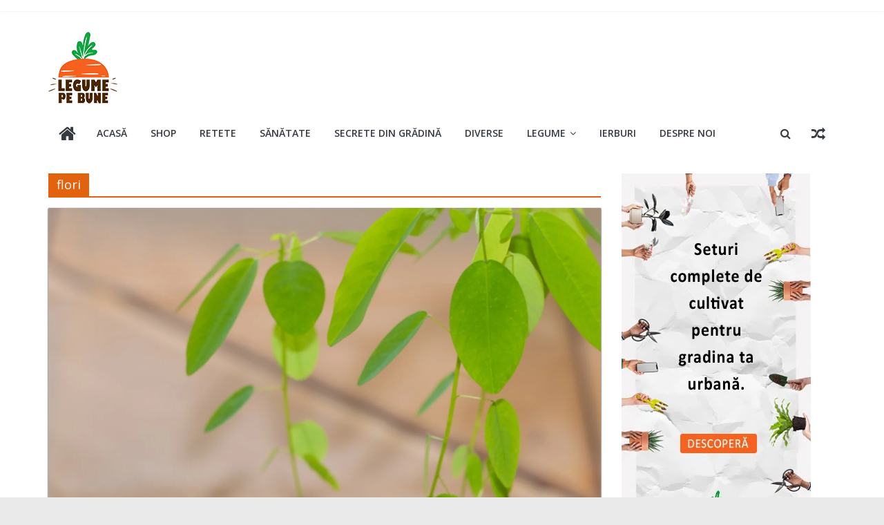

--- FILE ---
content_type: text/html; charset=UTF-8
request_url: https://legumepebune.ro/tag/flori/
body_size: 16288
content:
<!DOCTYPE html>
<html lang="en-US">
<head>
			<meta charset="UTF-8" />
		<meta name="viewport" content="width=device-width, initial-scale=1">
		<link rel="profile" href="http://gmpg.org/xfn/11" />
		<meta name='robots' content='index, follow, max-image-preview:large, max-snippet:-1, max-video-preview:-1' />

	<!-- This site is optimized with the Yoast SEO plugin v22.0 - https://yoast.com/wordpress/plugins/seo/ -->
	<title>flori Archives - Legume Pe Bune</title>
	<link rel="canonical" href="https://legumepebune.ro/tag/flori/" />
	<meta property="og:locale" content="en_US" />
	<meta property="og:type" content="article" />
	<meta property="og:title" content="flori Archives - Legume Pe Bune" />
	<meta property="og:url" content="https://legumepebune.ro/tag/flori/" />
	<meta property="og:site_name" content="Legume Pe Bune" />
	<meta name="twitter:card" content="summary_large_image" />
	<script type="application/ld+json" class="yoast-schema-graph">{"@context":"https://schema.org","@graph":[{"@type":"CollectionPage","@id":"https://legumepebune.ro/tag/flori/","url":"https://legumepebune.ro/tag/flori/","name":"flori Archives - Legume Pe Bune","isPartOf":{"@id":"https://legumepebune.ro/#website"},"primaryImageOfPage":{"@id":"https://legumepebune.ro/tag/flori/#primaryimage"},"image":{"@id":"https://legumepebune.ro/tag/flori/#primaryimage"},"thumbnailUrl":"https://i0.wp.com/legumepebune.ro/wp-content/uploads/2023/01/planta-dansatoare.png?fit=996%2C687&ssl=1","breadcrumb":{"@id":"https://legumepebune.ro/tag/flori/#breadcrumb"},"inLanguage":"en-US"},{"@type":"ImageObject","inLanguage":"en-US","@id":"https://legumepebune.ro/tag/flori/#primaryimage","url":"https://i0.wp.com/legumepebune.ro/wp-content/uploads/2023/01/planta-dansatoare.png?fit=996%2C687&ssl=1","contentUrl":"https://i0.wp.com/legumepebune.ro/wp-content/uploads/2023/01/planta-dansatoare.png?fit=996%2C687&ssl=1","width":996,"height":687,"caption":"planta dansatoare"},{"@type":"BreadcrumbList","@id":"https://legumepebune.ro/tag/flori/#breadcrumb","itemListElement":[{"@type":"ListItem","position":1,"name":"Home","item":"https://legumepebune.ro/"},{"@type":"ListItem","position":2,"name":"flori"}]},{"@type":"WebSite","@id":"https://legumepebune.ro/#website","url":"https://legumepebune.ro/","name":"Legume Pe Bune","description":"Totul despre legume: Informații utile Proveniență și sezon Utilizare și depozitare Rețete și ingrediente! Află mai multe despre legume!","publisher":{"@id":"https://legumepebune.ro/#organization"},"potentialAction":[{"@type":"SearchAction","target":{"@type":"EntryPoint","urlTemplate":"https://legumepebune.ro/?s={search_term_string}"},"query-input":"required name=search_term_string"}],"inLanguage":"en-US"},{"@type":"Organization","@id":"https://legumepebune.ro/#organization","name":"Legume Pe Bune","url":"https://legumepebune.ro/","logo":{"@type":"ImageObject","inLanguage":"en-US","@id":"https://legumepebune.ro/#/schema/logo/image/","url":"https://i0.wp.com/legumepebune.ro/wp-content/uploads/2022/05/Logo-legume-pe-bune-png100x100.png?fit=100%2C104&ssl=1","contentUrl":"https://i0.wp.com/legumepebune.ro/wp-content/uploads/2022/05/Logo-legume-pe-bune-png100x100.png?fit=100%2C104&ssl=1","width":100,"height":104,"caption":"Legume Pe Bune"},"image":{"@id":"https://legumepebune.ro/#/schema/logo/image/"}}]}</script>
	<!-- / Yoast SEO plugin. -->


<link rel='dns-prefetch' href='//assets.pinterest.com' />
<link rel='dns-prefetch' href='//www.googletagmanager.com' />
<link rel='dns-prefetch' href='//stats.wp.com' />
<link rel='dns-prefetch' href='//fonts.googleapis.com' />
<link rel='dns-prefetch' href='//i0.wp.com' />
<link rel='dns-prefetch' href='//c0.wp.com' />
<link rel="alternate" type="application/rss+xml" title="Legume Pe Bune &raquo; Feed" href="https://legumepebune.ro/feed/" />
<link rel="alternate" type="application/rss+xml" title="Legume Pe Bune &raquo; Comments Feed" href="https://legumepebune.ro/comments/feed/" />
<link rel="alternate" type="application/rss+xml" title="Legume Pe Bune &raquo; flori Tag Feed" href="https://legumepebune.ro/tag/flori/feed/" />
<style id='wp-emoji-styles-inline-css' type='text/css'>

	img.wp-smiley, img.emoji {
		display: inline !important;
		border: none !important;
		box-shadow: none !important;
		height: 1em !important;
		width: 1em !important;
		margin: 0 0.07em !important;
		vertical-align: -0.1em !important;
		background: none !important;
		padding: 0 !important;
	}
</style>
<link rel='stylesheet' id='wp-block-library-css' href='https://c0.wp.com/c/6.4.7/wp-includes/css/dist/block-library/style.min.css' type='text/css' media='all' />
<style id='wp-block-library-inline-css' type='text/css'>
.has-text-align-justify{text-align:justify;}
</style>
<style id='wp-block-library-theme-inline-css' type='text/css'>
.wp-block-audio figcaption{color:#555;font-size:13px;text-align:center}.is-dark-theme .wp-block-audio figcaption{color:hsla(0,0%,100%,.65)}.wp-block-audio{margin:0 0 1em}.wp-block-code{border:1px solid #ccc;border-radius:4px;font-family:Menlo,Consolas,monaco,monospace;padding:.8em 1em}.wp-block-embed figcaption{color:#555;font-size:13px;text-align:center}.is-dark-theme .wp-block-embed figcaption{color:hsla(0,0%,100%,.65)}.wp-block-embed{margin:0 0 1em}.blocks-gallery-caption{color:#555;font-size:13px;text-align:center}.is-dark-theme .blocks-gallery-caption{color:hsla(0,0%,100%,.65)}.wp-block-image figcaption{color:#555;font-size:13px;text-align:center}.is-dark-theme .wp-block-image figcaption{color:hsla(0,0%,100%,.65)}.wp-block-image{margin:0 0 1em}.wp-block-pullquote{border-bottom:4px solid;border-top:4px solid;color:currentColor;margin-bottom:1.75em}.wp-block-pullquote cite,.wp-block-pullquote footer,.wp-block-pullquote__citation{color:currentColor;font-size:.8125em;font-style:normal;text-transform:uppercase}.wp-block-quote{border-left:.25em solid;margin:0 0 1.75em;padding-left:1em}.wp-block-quote cite,.wp-block-quote footer{color:currentColor;font-size:.8125em;font-style:normal;position:relative}.wp-block-quote.has-text-align-right{border-left:none;border-right:.25em solid;padding-left:0;padding-right:1em}.wp-block-quote.has-text-align-center{border:none;padding-left:0}.wp-block-quote.is-large,.wp-block-quote.is-style-large,.wp-block-quote.is-style-plain{border:none}.wp-block-search .wp-block-search__label{font-weight:700}.wp-block-search__button{border:1px solid #ccc;padding:.375em .625em}:where(.wp-block-group.has-background){padding:1.25em 2.375em}.wp-block-separator.has-css-opacity{opacity:.4}.wp-block-separator{border:none;border-bottom:2px solid;margin-left:auto;margin-right:auto}.wp-block-separator.has-alpha-channel-opacity{opacity:1}.wp-block-separator:not(.is-style-wide):not(.is-style-dots){width:100px}.wp-block-separator.has-background:not(.is-style-dots){border-bottom:none;height:1px}.wp-block-separator.has-background:not(.is-style-wide):not(.is-style-dots){height:2px}.wp-block-table{margin:0 0 1em}.wp-block-table td,.wp-block-table th{word-break:normal}.wp-block-table figcaption{color:#555;font-size:13px;text-align:center}.is-dark-theme .wp-block-table figcaption{color:hsla(0,0%,100%,.65)}.wp-block-video figcaption{color:#555;font-size:13px;text-align:center}.is-dark-theme .wp-block-video figcaption{color:hsla(0,0%,100%,.65)}.wp-block-video{margin:0 0 1em}.wp-block-template-part.has-background{margin-bottom:0;margin-top:0;padding:1.25em 2.375em}
</style>
<link rel='stylesheet' id='mediaelement-css' href='https://c0.wp.com/c/6.4.7/wp-includes/js/mediaelement/mediaelementplayer-legacy.min.css' type='text/css' media='all' />
<link rel='stylesheet' id='wp-mediaelement-css' href='https://c0.wp.com/c/6.4.7/wp-includes/js/mediaelement/wp-mediaelement.min.css' type='text/css' media='all' />
<link rel='stylesheet' id='wpzoom-rcb-block-style-css-css' href='https://legumepebune.ro/wp-content/plugins/recipe-card-blocks-by-wpzoom/dist/blocks.style.build.css?ver=3.4.4' type='text/css' media='all' />
<link rel='stylesheet' id='wpzoom-rcb-block-icon-fonts-css-css' href='https://legumepebune.ro/wp-content/plugins/recipe-card-blocks-by-wpzoom/dist/assets/css/icon-fonts.build.css?ver=3.4.4' type='text/css' media='all' />
<style id='classic-theme-styles-inline-css' type='text/css'>
/*! This file is auto-generated */
.wp-block-button__link{color:#fff;background-color:#32373c;border-radius:9999px;box-shadow:none;text-decoration:none;padding:calc(.667em + 2px) calc(1.333em + 2px);font-size:1.125em}.wp-block-file__button{background:#32373c;color:#fff;text-decoration:none}
</style>
<style id='global-styles-inline-css' type='text/css'>
body{--wp--preset--color--black: #000000;--wp--preset--color--cyan-bluish-gray: #abb8c3;--wp--preset--color--white: #ffffff;--wp--preset--color--pale-pink: #f78da7;--wp--preset--color--vivid-red: #cf2e2e;--wp--preset--color--luminous-vivid-orange: #ff6900;--wp--preset--color--luminous-vivid-amber: #fcb900;--wp--preset--color--light-green-cyan: #7bdcb5;--wp--preset--color--vivid-green-cyan: #00d084;--wp--preset--color--pale-cyan-blue: #8ed1fc;--wp--preset--color--vivid-cyan-blue: #0693e3;--wp--preset--color--vivid-purple: #9b51e0;--wp--preset--gradient--vivid-cyan-blue-to-vivid-purple: linear-gradient(135deg,rgba(6,147,227,1) 0%,rgb(155,81,224) 100%);--wp--preset--gradient--light-green-cyan-to-vivid-green-cyan: linear-gradient(135deg,rgb(122,220,180) 0%,rgb(0,208,130) 100%);--wp--preset--gradient--luminous-vivid-amber-to-luminous-vivid-orange: linear-gradient(135deg,rgba(252,185,0,1) 0%,rgba(255,105,0,1) 100%);--wp--preset--gradient--luminous-vivid-orange-to-vivid-red: linear-gradient(135deg,rgba(255,105,0,1) 0%,rgb(207,46,46) 100%);--wp--preset--gradient--very-light-gray-to-cyan-bluish-gray: linear-gradient(135deg,rgb(238,238,238) 0%,rgb(169,184,195) 100%);--wp--preset--gradient--cool-to-warm-spectrum: linear-gradient(135deg,rgb(74,234,220) 0%,rgb(151,120,209) 20%,rgb(207,42,186) 40%,rgb(238,44,130) 60%,rgb(251,105,98) 80%,rgb(254,248,76) 100%);--wp--preset--gradient--blush-light-purple: linear-gradient(135deg,rgb(255,206,236) 0%,rgb(152,150,240) 100%);--wp--preset--gradient--blush-bordeaux: linear-gradient(135deg,rgb(254,205,165) 0%,rgb(254,45,45) 50%,rgb(107,0,62) 100%);--wp--preset--gradient--luminous-dusk: linear-gradient(135deg,rgb(255,203,112) 0%,rgb(199,81,192) 50%,rgb(65,88,208) 100%);--wp--preset--gradient--pale-ocean: linear-gradient(135deg,rgb(255,245,203) 0%,rgb(182,227,212) 50%,rgb(51,167,181) 100%);--wp--preset--gradient--electric-grass: linear-gradient(135deg,rgb(202,248,128) 0%,rgb(113,206,126) 100%);--wp--preset--gradient--midnight: linear-gradient(135deg,rgb(2,3,129) 0%,rgb(40,116,252) 100%);--wp--preset--font-size--small: 13px;--wp--preset--font-size--medium: 20px;--wp--preset--font-size--large: 36px;--wp--preset--font-size--x-large: 42px;--wp--preset--spacing--20: 0.44rem;--wp--preset--spacing--30: 0.67rem;--wp--preset--spacing--40: 1rem;--wp--preset--spacing--50: 1.5rem;--wp--preset--spacing--60: 2.25rem;--wp--preset--spacing--70: 3.38rem;--wp--preset--spacing--80: 5.06rem;--wp--preset--shadow--natural: 6px 6px 9px rgba(0, 0, 0, 0.2);--wp--preset--shadow--deep: 12px 12px 50px rgba(0, 0, 0, 0.4);--wp--preset--shadow--sharp: 6px 6px 0px rgba(0, 0, 0, 0.2);--wp--preset--shadow--outlined: 6px 6px 0px -3px rgba(255, 255, 255, 1), 6px 6px rgba(0, 0, 0, 1);--wp--preset--shadow--crisp: 6px 6px 0px rgba(0, 0, 0, 1);}:where(.is-layout-flex){gap: 0.5em;}:where(.is-layout-grid){gap: 0.5em;}body .is-layout-flow > .alignleft{float: left;margin-inline-start: 0;margin-inline-end: 2em;}body .is-layout-flow > .alignright{float: right;margin-inline-start: 2em;margin-inline-end: 0;}body .is-layout-flow > .aligncenter{margin-left: auto !important;margin-right: auto !important;}body .is-layout-constrained > .alignleft{float: left;margin-inline-start: 0;margin-inline-end: 2em;}body .is-layout-constrained > .alignright{float: right;margin-inline-start: 2em;margin-inline-end: 0;}body .is-layout-constrained > .aligncenter{margin-left: auto !important;margin-right: auto !important;}body .is-layout-constrained > :where(:not(.alignleft):not(.alignright):not(.alignfull)){max-width: var(--wp--style--global--content-size);margin-left: auto !important;margin-right: auto !important;}body .is-layout-constrained > .alignwide{max-width: var(--wp--style--global--wide-size);}body .is-layout-flex{display: flex;}body .is-layout-flex{flex-wrap: wrap;align-items: center;}body .is-layout-flex > *{margin: 0;}body .is-layout-grid{display: grid;}body .is-layout-grid > *{margin: 0;}:where(.wp-block-columns.is-layout-flex){gap: 2em;}:where(.wp-block-columns.is-layout-grid){gap: 2em;}:where(.wp-block-post-template.is-layout-flex){gap: 1.25em;}:where(.wp-block-post-template.is-layout-grid){gap: 1.25em;}.has-black-color{color: var(--wp--preset--color--black) !important;}.has-cyan-bluish-gray-color{color: var(--wp--preset--color--cyan-bluish-gray) !important;}.has-white-color{color: var(--wp--preset--color--white) !important;}.has-pale-pink-color{color: var(--wp--preset--color--pale-pink) !important;}.has-vivid-red-color{color: var(--wp--preset--color--vivid-red) !important;}.has-luminous-vivid-orange-color{color: var(--wp--preset--color--luminous-vivid-orange) !important;}.has-luminous-vivid-amber-color{color: var(--wp--preset--color--luminous-vivid-amber) !important;}.has-light-green-cyan-color{color: var(--wp--preset--color--light-green-cyan) !important;}.has-vivid-green-cyan-color{color: var(--wp--preset--color--vivid-green-cyan) !important;}.has-pale-cyan-blue-color{color: var(--wp--preset--color--pale-cyan-blue) !important;}.has-vivid-cyan-blue-color{color: var(--wp--preset--color--vivid-cyan-blue) !important;}.has-vivid-purple-color{color: var(--wp--preset--color--vivid-purple) !important;}.has-black-background-color{background-color: var(--wp--preset--color--black) !important;}.has-cyan-bluish-gray-background-color{background-color: var(--wp--preset--color--cyan-bluish-gray) !important;}.has-white-background-color{background-color: var(--wp--preset--color--white) !important;}.has-pale-pink-background-color{background-color: var(--wp--preset--color--pale-pink) !important;}.has-vivid-red-background-color{background-color: var(--wp--preset--color--vivid-red) !important;}.has-luminous-vivid-orange-background-color{background-color: var(--wp--preset--color--luminous-vivid-orange) !important;}.has-luminous-vivid-amber-background-color{background-color: var(--wp--preset--color--luminous-vivid-amber) !important;}.has-light-green-cyan-background-color{background-color: var(--wp--preset--color--light-green-cyan) !important;}.has-vivid-green-cyan-background-color{background-color: var(--wp--preset--color--vivid-green-cyan) !important;}.has-pale-cyan-blue-background-color{background-color: var(--wp--preset--color--pale-cyan-blue) !important;}.has-vivid-cyan-blue-background-color{background-color: var(--wp--preset--color--vivid-cyan-blue) !important;}.has-vivid-purple-background-color{background-color: var(--wp--preset--color--vivid-purple) !important;}.has-black-border-color{border-color: var(--wp--preset--color--black) !important;}.has-cyan-bluish-gray-border-color{border-color: var(--wp--preset--color--cyan-bluish-gray) !important;}.has-white-border-color{border-color: var(--wp--preset--color--white) !important;}.has-pale-pink-border-color{border-color: var(--wp--preset--color--pale-pink) !important;}.has-vivid-red-border-color{border-color: var(--wp--preset--color--vivid-red) !important;}.has-luminous-vivid-orange-border-color{border-color: var(--wp--preset--color--luminous-vivid-orange) !important;}.has-luminous-vivid-amber-border-color{border-color: var(--wp--preset--color--luminous-vivid-amber) !important;}.has-light-green-cyan-border-color{border-color: var(--wp--preset--color--light-green-cyan) !important;}.has-vivid-green-cyan-border-color{border-color: var(--wp--preset--color--vivid-green-cyan) !important;}.has-pale-cyan-blue-border-color{border-color: var(--wp--preset--color--pale-cyan-blue) !important;}.has-vivid-cyan-blue-border-color{border-color: var(--wp--preset--color--vivid-cyan-blue) !important;}.has-vivid-purple-border-color{border-color: var(--wp--preset--color--vivid-purple) !important;}.has-vivid-cyan-blue-to-vivid-purple-gradient-background{background: var(--wp--preset--gradient--vivid-cyan-blue-to-vivid-purple) !important;}.has-light-green-cyan-to-vivid-green-cyan-gradient-background{background: var(--wp--preset--gradient--light-green-cyan-to-vivid-green-cyan) !important;}.has-luminous-vivid-amber-to-luminous-vivid-orange-gradient-background{background: var(--wp--preset--gradient--luminous-vivid-amber-to-luminous-vivid-orange) !important;}.has-luminous-vivid-orange-to-vivid-red-gradient-background{background: var(--wp--preset--gradient--luminous-vivid-orange-to-vivid-red) !important;}.has-very-light-gray-to-cyan-bluish-gray-gradient-background{background: var(--wp--preset--gradient--very-light-gray-to-cyan-bluish-gray) !important;}.has-cool-to-warm-spectrum-gradient-background{background: var(--wp--preset--gradient--cool-to-warm-spectrum) !important;}.has-blush-light-purple-gradient-background{background: var(--wp--preset--gradient--blush-light-purple) !important;}.has-blush-bordeaux-gradient-background{background: var(--wp--preset--gradient--blush-bordeaux) !important;}.has-luminous-dusk-gradient-background{background: var(--wp--preset--gradient--luminous-dusk) !important;}.has-pale-ocean-gradient-background{background: var(--wp--preset--gradient--pale-ocean) !important;}.has-electric-grass-gradient-background{background: var(--wp--preset--gradient--electric-grass) !important;}.has-midnight-gradient-background{background: var(--wp--preset--gradient--midnight) !important;}.has-small-font-size{font-size: var(--wp--preset--font-size--small) !important;}.has-medium-font-size{font-size: var(--wp--preset--font-size--medium) !important;}.has-large-font-size{font-size: var(--wp--preset--font-size--large) !important;}.has-x-large-font-size{font-size: var(--wp--preset--font-size--x-large) !important;}
.wp-block-navigation a:where(:not(.wp-element-button)){color: inherit;}
:where(.wp-block-post-template.is-layout-flex){gap: 1.25em;}:where(.wp-block-post-template.is-layout-grid){gap: 1.25em;}
:where(.wp-block-columns.is-layout-flex){gap: 2em;}:where(.wp-block-columns.is-layout-grid){gap: 2em;}
.wp-block-pullquote{font-size: 1.5em;line-height: 1.6;}
</style>
<link rel='stylesheet' id='contact-form-7-css' href='https://legumepebune.ro/wp-content/plugins/contact-form-7/includes/css/styles.css?ver=5.8.7' type='text/css' media='all' />
<link rel='stylesheet' id='gn-frontend-gnfollow-style-css' href='https://legumepebune.ro/wp-content/plugins/gn-publisher/assets/css/gn-frontend-gnfollow.min.css?ver=1.5.20' type='text/css' media='all' />
<link rel='stylesheet' id='related-frontend-css-css' href='https://legumepebune.ro/wp-content/plugins/related/css/frontend-style.css?ver=3.4.1' type='text/css' media='all' />
<link rel='stylesheet' id='colormag_style-css' href='https://legumepebune.ro/wp-content/themes/colormag/style.css?ver=2.1.2' type='text/css' media='all' />
<style id='colormag_style-inline-css' type='text/css'>
.colormag-button,blockquote,button,input[type=reset],input[type=button],input[type=submit],#masthead.colormag-header-clean #site-navigation.main-small-navigation .menu-toggle,.fa.search-top:hover,#masthead.colormag-header-classic #site-navigation.main-small-navigation .menu-toggle,.main-navigation ul li.focus > a,#masthead.colormag-header-classic .main-navigation ul ul.sub-menu li.focus > a,.home-icon.front_page_on,.main-navigation a:hover,.main-navigation ul li ul li a:hover,.main-navigation ul li ul li:hover>a,.main-navigation ul li.current-menu-ancestor>a,.main-navigation ul li.current-menu-item ul li a:hover,.main-navigation ul li.current-menu-item>a,.main-navigation ul li.current_page_ancestor>a,.main-navigation ul li.current_page_item>a,.main-navigation ul li:hover>a,.main-small-navigation li a:hover,.site-header .menu-toggle:hover,#masthead.colormag-header-classic .main-navigation ul ul.sub-menu li:hover > a,#masthead.colormag-header-classic .main-navigation ul ul.sub-menu li.current-menu-ancestor > a,#masthead.colormag-header-classic .main-navigation ul ul.sub-menu li.current-menu-item > a,#masthead .main-small-navigation li:hover > a,#masthead .main-small-navigation li.current-page-ancestor > a,#masthead .main-small-navigation li.current-menu-ancestor > a,#masthead .main-small-navigation li.current-page-item > a,#masthead .main-small-navigation li.current-menu-item > a,.main-small-navigation .current-menu-item>a,.main-small-navigation .current_page_item > a,.promo-button-area a:hover,#content .wp-pagenavi .current,#content .wp-pagenavi a:hover,.format-link .entry-content a,.pagination span,.comments-area .comment-author-link span,#secondary .widget-title span,.footer-widgets-area .widget-title span,.colormag-footer--classic .footer-widgets-area .widget-title span::before,.advertisement_above_footer .widget-title span,#content .post .article-content .above-entry-meta .cat-links a,.page-header .page-title span,.entry-meta .post-format i,.more-link,.no-post-thumbnail,.widget_featured_slider .slide-content .above-entry-meta .cat-links a,.widget_highlighted_posts .article-content .above-entry-meta .cat-links a,.widget_featured_posts .article-content .above-entry-meta .cat-links a,.widget_featured_posts .widget-title span,.widget_slider_area .widget-title span,.widget_beside_slider .widget-title span,.wp-block-quote,.wp-block-quote.is-style-large,.wp-block-quote.has-text-align-right{background-color:rgb(226,98,13);}#site-title a,.next a:hover,.previous a:hover,.social-links i.fa:hover,a,#masthead.colormag-header-clean .social-links li:hover i.fa,#masthead.colormag-header-classic .social-links li:hover i.fa,#masthead.colormag-header-clean .breaking-news .newsticker a:hover,#masthead.colormag-header-classic .breaking-news .newsticker a:hover,#masthead.colormag-header-classic #site-navigation .fa.search-top:hover,#masthead.colormag-header-classic #site-navigation.main-navigation .random-post a:hover .fa-random,.dark-skin #masthead.colormag-header-classic #site-navigation.main-navigation .home-icon:hover .fa,#masthead .main-small-navigation li:hover > .sub-toggle i,.better-responsive-menu #masthead .main-small-navigation .sub-toggle.active .fa,#masthead.colormag-header-classic .main-navigation .home-icon a:hover .fa,.pagination a span:hover,#content .comments-area a.comment-edit-link:hover,#content .comments-area a.comment-permalink:hover,#content .comments-area article header cite a:hover,.comments-area .comment-author-link a:hover,.comment .comment-reply-link:hover,.nav-next a,.nav-previous a,.footer-widgets-area a:hover,a#scroll-up i,#content .post .article-content .entry-title a:hover,.entry-meta .byline i,.entry-meta .cat-links i,.entry-meta a,.post .entry-title a:hover,.search .entry-title a:hover,.entry-meta .comments-link a:hover,.entry-meta .edit-link a:hover,.entry-meta .posted-on a:hover,.entry-meta .tag-links a:hover,.single #content .tags a:hover,.post-box .entry-meta .cat-links a:hover,.post-box .entry-meta .posted-on a:hover,.post.post-box .entry-title a:hover,.widget_featured_slider .slide-content .below-entry-meta .byline a:hover,.widget_featured_slider .slide-content .below-entry-meta .comments a:hover,.widget_featured_slider .slide-content .below-entry-meta .posted-on a:hover,.widget_featured_slider .slide-content .entry-title a:hover,.byline a:hover,.comments a:hover,.edit-link a:hover,.posted-on a:hover,.tag-links a:hover,.widget_highlighted_posts .article-content .below-entry-meta .byline a:hover,.widget_highlighted_posts .article-content .below-entry-meta .comments a:hover,.widget_highlighted_posts .article-content .below-entry-meta .posted-on a:hover,.widget_highlighted_posts .article-content .entry-title a:hover,.widget_featured_posts .article-content .entry-title a:hover,.related-posts-main-title .fa,.single-related-posts .article-content .entry-title a:hover{color:rgb(226,98,13);}#site-navigation{border-top-color:rgb(226,98,13);}#masthead.colormag-header-classic .main-navigation ul ul.sub-menu li:hover,#masthead.colormag-header-classic .main-navigation ul ul.sub-menu li.current-menu-ancestor,#masthead.colormag-header-classic .main-navigation ul ul.sub-menu li.current-menu-item,#masthead.colormag-header-classic #site-navigation .menu-toggle,#masthead.colormag-header-classic #site-navigation .menu-toggle:hover,#masthead.colormag-header-classic .main-navigation ul > li:hover > a,#masthead.colormag-header-classic .main-navigation ul > li.current-menu-item > a,#masthead.colormag-header-classic .main-navigation ul > li.current-menu-ancestor > a,#masthead.colormag-header-classic .main-navigation ul li.focus > a,.promo-button-area a:hover,.pagination a span:hover{border-color:rgb(226,98,13);}#secondary .widget-title,.footer-widgets-area .widget-title,.advertisement_above_footer .widget-title,.page-header .page-title,.widget_featured_posts .widget-title,.widget_slider_area .widget-title,.widget_beside_slider .widget-title{border-bottom-color:rgb(226,98,13);}@media (max-width:768px){.better-responsive-menu .sub-toggle{background-color:#000004007a0000;}}
</style>
<link rel='stylesheet' id='colormag-fontawesome-css' href='https://legumepebune.ro/wp-content/themes/colormag/fontawesome/css/font-awesome.min.css?ver=2.1.2' type='text/css' media='all' />
<link rel='stylesheet' id='colormag_googlefonts-css' href='//fonts.googleapis.com/css?family=Open+Sans%3A400%2C600&#038;1&#038;display=swap&#038;ver=2.1.2' type='text/css' media='all' />
<link rel='stylesheet' id='jetpack_css-css' href='https://c0.wp.com/p/jetpack/13.0.1/css/jetpack.css' type='text/css' media='all' />
<!--n2css--><!--n2js--><script type="text/javascript" src="https://c0.wp.com/c/6.4.7/wp-includes/js/jquery/jquery.min.js" id="jquery-core-js"></script>
<script type="text/javascript" src="https://c0.wp.com/c/6.4.7/wp-includes/js/jquery/jquery-migrate.min.js" id="jquery-migrate-js"></script>
<!--[if lte IE 8]>
<script type="text/javascript" src="https://legumepebune.ro/wp-content/themes/colormag/js/html5shiv.min.js?ver=2.1.2" id="html5-js"></script>
<![endif]-->

<!-- Google tag (gtag.js) snippet added by Site Kit -->

<!-- Google Analytics snippet added by Site Kit -->
<script type="text/javascript" src="https://www.googletagmanager.com/gtag/js?id=G-T72HWSELWB" id="google_gtagjs-js" async></script>
<script type="text/javascript" id="google_gtagjs-js-after">
/* <![CDATA[ */
window.dataLayer = window.dataLayer || [];function gtag(){dataLayer.push(arguments);}
gtag("set","linker",{"domains":["legumepebune.ro"]});
gtag("js", new Date());
gtag("set", "developer_id.dZTNiMT", true);
gtag("config", "G-T72HWSELWB");
/* ]]> */
</script>

<!-- End Google tag (gtag.js) snippet added by Site Kit -->
<link rel="https://api.w.org/" href="https://legumepebune.ro/wp-json/" /><link rel="alternate" type="application/json" href="https://legumepebune.ro/wp-json/wp/v2/tags/232" /><link rel="EditURI" type="application/rsd+xml" title="RSD" href="https://legumepebune.ro/xmlrpc.php?rsd" />
<meta name="generator" content="WordPress 6.4.7" />
<meta name="generator" content="Site Kit by Google 1.146.0" />	<style>img#wpstats{display:none}</style>
		
<!-- Google AdSense meta tags added by Site Kit -->
<meta name="google-adsense-platform-account" content="ca-host-pub-2644536267352236">
<meta name="google-adsense-platform-domain" content="sitekit.withgoogle.com">
<!-- End Google AdSense meta tags added by Site Kit -->
<link rel="icon" href="https://i0.wp.com/legumepebune.ro/wp-content/uploads/2022/05/Logo-legume-pe-bune-png100x100.png?fit=32%2C32&#038;ssl=1" sizes="32x32" />
<link rel="icon" href="https://i0.wp.com/legumepebune.ro/wp-content/uploads/2022/05/Logo-legume-pe-bune-png100x100.png?fit=100%2C104&#038;ssl=1" sizes="192x192" />
<link rel="apple-touch-icon" href="https://i0.wp.com/legumepebune.ro/wp-content/uploads/2022/05/Logo-legume-pe-bune-png100x100.png?fit=100%2C104&#038;ssl=1" />
<meta name="msapplication-TileImage" content="https://i0.wp.com/legumepebune.ro/wp-content/uploads/2022/05/Logo-legume-pe-bune-png100x100.png?fit=100%2C104&#038;ssl=1" />
		<style type="text/css" id="wp-custom-css">
			#masthead.colormag-header-classic #header-text-nav-wrap #header-left-section {
    float: none;
    text-align: left;
}
.main-navigation {
    width: 100%;
    text-align: left;
}
.widget_featured_slider .slide-content .entry-title a {
    color: #ffffff;
    text-shadow: 1px 1px 2px rgba(0, 0, 0, 0.2);
    background-color: rgba(233,97,37,0.63);
}
.widget_highlighted_posts .article-content .entry-title a {
    color: #ffffff;
    text-shadow: 1px 1px 2px rgba(0, 0, 0, 0.2);
    background-color: rgba(233,97,37,0.63);
}
#content .post img {
    margin-bottom: 0;
    box-shadow: 0 1px 2px 0 #141823;
}
h2 {
    font-size: 25px;
    line-height: 1.2;
}
.widget_featured_slider .slide-content .entry-title a{
	    color: #ffffff;
    text-shadow: 1px 1px 2px rgb(233 97 37);
    background-color: rgb(233 97 37);
}		</style>
		</head>

<body class="archive tag tag-flori tag-232 wp-custom-logo wp-embed-responsive right-sidebar wide better-responsive-menu">

		<div id="page" class="hfeed site">
				<a class="skip-link screen-reader-text" href="#main">Skip to content</a>
				<header id="masthead" class="site-header clearfix colormag-header-classic">
				<div id="header-text-nav-container" class="clearfix">
		
			<div class="news-bar">
				<div class="inner-wrap clearfix">
					
		<div class="social-links clearfix">
			<ul>
							</ul>
		</div><!-- .social-links -->
						</div>
			</div>

			
		<div class="inner-wrap">
			<div id="header-text-nav-wrap" class="clearfix">

				<div id="header-left-section">
											<div id="header-logo-image">
							<a href="https://legumepebune.ro/" class="custom-logo-link" rel="home"><img width="100" height="104" src="https://i0.wp.com/legumepebune.ro/wp-content/uploads/2022/05/Logo-legume-pe-bune-png100x100.png?fit=100%2C104&amp;ssl=1" class="custom-logo" alt="Logo legume pe bune png100x100" decoding="async" /></a>						</div><!-- #header-logo-image -->
						
					<div id="header-text" class="screen-reader-text">
													<h3 id="site-title">
								<a href="https://legumepebune.ro/" title="Legume Pe Bune" rel="home">Legume Pe Bune</a>
							</h3>
						
													<p id="site-description">
								Totul despre legume: Informații utile Proveniență și sezon Utilizare și depozitare Rețete și ingrediente! Află mai multe despre legume!							</p><!-- #site-description -->
											</div><!-- #header-text -->
				</div><!-- #header-left-section -->

				<div id="header-right-section">
									</div><!-- #header-right-section -->

			</div><!-- #header-text-nav-wrap -->
		</div><!-- .inner-wrap -->

		
		<nav id="site-navigation" class="main-navigation clearfix" role="navigation">
			<div class="inner-wrap clearfix">
				
					<div class="home-icon">
						<a href="https://legumepebune.ro/"
						   title="Legume Pe Bune"
						>
							<i class="fa fa-home"></i>
						</a>
					</div>
				
									<div class="search-random-icons-container">
						
		<div class="random-post">
							<a href="https://legumepebune.ro/ceapa-verde-medicamentul-perfect-puternic-detoxifiant-regleaza-glicemia-scade-colesterolul-si-intareste-imunitatea/" title="View a random post">
					<i class="fa fa-random"></i>
				</a>
					</div>

									<div class="top-search-wrap">
								<i class="fa fa-search search-top"></i>
								<div class="search-form-top">
									
<form action="https://legumepebune.ro/" class="search-form searchform clearfix" method="get" role="search">

	<div class="search-wrap">
		<input type="search"
		       class="s field"
		       name="s"
		       value=""
		       placeholder="Search"
		/>

		<button class="search-icon" type="submit"></button>
	</div>

</form><!-- .searchform -->
								</div>
							</div>
											</div>
				
				<p class="menu-toggle"></p>
				<div class="menu-primary-container"><ul id="menu-main-menu" class="menu"><li id="menu-item-4835" class="menu-item menu-item-type-custom menu-item-object-custom menu-item-home menu-item-4835"><a href="https://legumepebune.ro/">Acasă</a></li>
<li id="menu-item-4802" class="menu-item menu-item-type-custom menu-item-object-custom menu-item-4802"><a href="https://www.legumepebune.shop/">Shop</a></li>
<li id="menu-item-5113" class="menu-item menu-item-type-taxonomy menu-item-object-category menu-item-5113"><a href="https://legumepebune.ro/category/retete/">Retete</a></li>
<li id="menu-item-5336" class="menu-item menu-item-type-taxonomy menu-item-object-category menu-item-5336"><a href="https://legumepebune.ro/category/sanatate/">Sănătate</a></li>
<li id="menu-item-5337" class="menu-item menu-item-type-taxonomy menu-item-object-category menu-item-5337"><a href="https://legumepebune.ro/category/secrete-din-gradina/">Secrete din grădină</a></li>
<li id="menu-item-5335" class="menu-item menu-item-type-taxonomy menu-item-object-category menu-item-5335"><a href="https://legumepebune.ro/category/diverse/">Diverse</a></li>
<li id="menu-item-4797" class="menu-item menu-item-type-post_type menu-item-object-page menu-item-has-children menu-item-4797"><a href="https://legumepebune.ro/legume/">Legume</a>
<ul class="sub-menu">
	<li id="menu-item-4798" class="menu-item menu-item-type-post_type menu-item-object-page menu-item-4798"><a href="https://legumepebune.ro/legume-de-la-a-z/">Legume de la A – Z</a></li>
</ul>
</li>
<li id="menu-item-4796" class="menu-item menu-item-type-post_type menu-item-object-page menu-item-4796"><a href="https://legumepebune.ro/ierburi/">Ierburi</a></li>
<li id="menu-item-4795" class="menu-item menu-item-type-post_type menu-item-object-page menu-item-4795"><a href="https://legumepebune.ro/despre-noi/">Despre noi</a></li>
</ul></div>
			</div>
		</nav>

				</div><!-- #header-text-nav-container -->
				</header><!-- #masthead -->
				<div id="main" class="clearfix">
				<div class="inner-wrap clearfix">
		
	<div id="primary">
		<div id="content" class="clearfix">

			
		<header class="page-header">
			
				<h1 class="page-title">
					<span>
						flori					</span>
				</h1>
						</header><!-- .page-header -->

		
				<div class="article-container">

					
<article id="post-5805" class="post-5805 post type-post status-publish format-standard has-post-thumbnail hentry category-secrete-din-gradina tag-desmodium tag-flori tag-gradina tag-mimosa tag-planta-dansatoare">
	
				<div class="featured-image">
				<a href="https://legumepebune.ro/desmodium-gyrans-planta-dansatoare/" title="Descoperiti misterele plantei Desmodium gyrans &#8211; planta dansatoare: cum sa o ingrijiti si sa o faceti sa danseze">
					<img width="800" height="445" src="https://i0.wp.com/legumepebune.ro/wp-content/uploads/2023/01/planta-dansatoare.png?resize=800%2C445&amp;ssl=1" class="attachment-colormag-featured-image size-colormag-featured-image wp-post-image" alt="planta dansatoare" decoding="async" fetchpriority="high" />				</a>
			</div>
			
	<div class="article-content clearfix">

		<div class="above-entry-meta"><span class="cat-links"><a href="https://legumepebune.ro/category/secrete-din-gradina/" style="background:rgba(233,97,37,0.63)" rel="category tag">Secrete din grădină</a>&nbsp;</span></div>
		<header class="entry-header">
			<h2 class="entry-title">
				<a href="https://legumepebune.ro/desmodium-gyrans-planta-dansatoare/" title="Descoperiti misterele plantei Desmodium gyrans &#8211; planta dansatoare: cum sa o ingrijiti si sa o faceti sa danseze">Descoperiti misterele plantei Desmodium gyrans &#8211; planta dansatoare: cum sa o ingrijiti si sa o faceti sa danseze</a>
			</h2>
		</header>

		<div class="below-entry-meta">
			<span class="posted-on"><a href="https://legumepebune.ro/desmodium-gyrans-planta-dansatoare/" title="12:17 am" rel="bookmark"><i class="fa fa-calendar-o"></i> <time class="entry-date published" datetime="2023-01-21T00:17:56+00:00">January 21, 2023</time><time class="updated" datetime="2023-01-21T00:17:57+00:00">January 21, 2023</time></a></span>
			<span class="byline">
				<span class="author vcard">
					<i class="fa fa-user"></i>
					<a class="url fn n"
					   href="https://legumepebune.ro/author/dragos/"
					   title="Dragos"
					>
						Dragos					</a>
				</span>
			</span>

							<span class="comments">
						<a href="https://legumepebune.ro/desmodium-gyrans-planta-dansatoare/#respond"><i class="fa fa-comment"></i> 0 Comments</a>					</span>
				<span class="tag-links"><i class="fa fa-tags"></i><a href="https://legumepebune.ro/tag/desmodium/" rel="tag">desmodium</a>, <a href="https://legumepebune.ro/tag/flori/" rel="tag">flori</a>, <a href="https://legumepebune.ro/tag/gradina/" rel="tag">gradina</a>, <a href="https://legumepebune.ro/tag/mimosa/" rel="tag">mimosa</a>, <a href="https://legumepebune.ro/tag/planta-dansatoare/" rel="tag">planta dansatoare</a></span></div>
		<div class="entry-content clearfix">
			<p>Desmodium gyrans, cunoscuta si sub numele de &#8220;planta telegraf&#8221; sau &#8220;planta dansatoare&#8221;, este o specie de planta originara din Asia</p>
			<a class="more-link" title="Descoperiti misterele plantei Desmodium gyrans &#8211; planta dansatoare: cum sa o ingrijiti si sa o faceti sa danseze" href="https://legumepebune.ro/desmodium-gyrans-planta-dansatoare/">
				<span>Read more</span>
			</a>
		</div>

	</div>

	</article>

				</div>

				
		</div><!-- #content -->
	</div><!-- #primary -->


<div id="secondary">
	
	<aside id="media_image-3" class="widget widget_media_image clearfix"><a href="https://www.legumepebune.shop/"><img width="274" height="627" src="https://i0.wp.com/legumepebune.ro/wp-content/uploads/2023/01/BANNER-SITE.jpg?fit=274%2C627&amp;ssl=1" class="image wp-image-5720  attachment-full size-full" alt="" style="max-width: 100%; height: auto;" decoding="async" loading="lazy" srcset="https://i0.wp.com/legumepebune.ro/wp-content/uploads/2023/01/BANNER-SITE.jpg?w=274&amp;ssl=1 274w, https://i0.wp.com/legumepebune.ro/wp-content/uploads/2023/01/BANNER-SITE.jpg?resize=131%2C300&amp;ssl=1 131w" sizes="(max-width: 274px) 100vw, 274px" /></a></aside><aside id="colormag_featured_posts_slider_widget-3" class="widget widget_featured_slider widget_featured_meta clearfix">
		<div class="widget_featured_slider_inner_wrap clearfix">
			
			<div class="widget_slider_area_rotate">
				
					<div class="single-slide displayblock">
						<figure class="slider-featured-image"><a href="https://legumepebune.ro/de-ce-sa-alegi-legume-bio-pentru-a-manca-sanatos/" title="De ce sa alegi legume bio pentru a manca sanatos"><img width="800" height="445" src="https://i0.wp.com/legumepebune.ro/wp-content/uploads/2020/09/super-legume-si-fructe-1000x500-1.jpg?resize=800%2C445&amp;ssl=1" class="attachment-colormag-featured-image size-colormag-featured-image wp-post-image" alt="super-legume-si-fructe-1000x500" title="De ce sa alegi legume bio pentru a manca sanatos" decoding="async" loading="lazy" /></a></figure>
						<div class="slide-content">
							<div class="above-entry-meta"><span class="cat-links"><a href="https://legumepebune.ro/category/diverse/" style="background:rgba(233,97,37,0.63)" rel="category tag">Diverse</a>&nbsp;<a href="https://legumepebune.ro/category/sanatate/" style="background:rgba(233,97,37,0.63)" rel="category tag">Sănătate</a>&nbsp;</span></div>		<h3 class="entry-title">
			<a href="https://legumepebune.ro/de-ce-sa-alegi-legume-bio-pentru-a-manca-sanatos/" title="De ce sa alegi legume bio pentru a manca sanatos">
				De ce sa alegi legume bio pentru a manca sanatos			</a>
		</h3>
		<div class="below-entry-meta"><span class="posted-on"><a href="https://legumepebune.ro/de-ce-sa-alegi-legume-bio-pentru-a-manca-sanatos/" title="6:30 am" rel="bookmark"><i class="fa fa-calendar-o"></i> <time class="entry-date published" datetime="2023-05-17T06:30:55+00:00">May 17, 2023</time><time class="updated" datetime="2023-05-17T06:30:56+00:00">May 17, 2023</time></a></span>
		<span class="byline">
			<span class="author vcard">
				<i class="fa fa-user"></i>
				<a class="url fn n"
				   href="https://legumepebune.ro/author/dragos/"
				   title="Dragos"
				>
					Dragos				</a>
			</span>
		</span>

					<span class="comments">
				<i class="fa fa-comment"></i><a href="https://legumepebune.ro/de-ce-sa-alegi-legume-bio-pentru-a-manca-sanatos/#respond">0</a>			</span>
		
		</div>						</div>

					</div>
					
					<div class="single-slide displaynone">
						<figure class="slider-featured-image"><a href="https://legumepebune.ro/legumele-de-sezon-si-beneficiile-lor/" title="Legumele de sezon si beneficiile lor"><img width="800" height="445" src="https://i0.wp.com/legumepebune.ro/wp-content/uploads/2023/03/legume-de-sezon.jpg?resize=800%2C445&amp;ssl=1" class="attachment-colormag-featured-image size-colormag-featured-image wp-post-image" alt="legume-de sezon" title="Legumele de sezon si beneficiile lor" decoding="async" loading="lazy" /></a></figure>
						<div class="slide-content">
							<div class="above-entry-meta"><span class="cat-links"><a href="https://legumepebune.ro/category/diverse/" style="background:rgba(233,97,37,0.63)" rel="category tag">Diverse</a>&nbsp;<a href="https://legumepebune.ro/category/sanatate/" style="background:rgba(233,97,37,0.63)" rel="category tag">Sănătate</a>&nbsp;</span></div>		<h3 class="entry-title">
			<a href="https://legumepebune.ro/legumele-de-sezon-si-beneficiile-lor/" title="Legumele de sezon si beneficiile lor">
				Legumele de sezon si beneficiile lor			</a>
		</h3>
		<div class="below-entry-meta"><span class="posted-on"><a href="https://legumepebune.ro/legumele-de-sezon-si-beneficiile-lor/" title="4:26 am" rel="bookmark"><i class="fa fa-calendar-o"></i> <time class="entry-date published" datetime="2023-03-30T04:26:40+00:00">March 30, 2023</time><time class="updated" datetime="2023-03-30T04:27:23+00:00">March 30, 2023</time></a></span>
		<span class="byline">
			<span class="author vcard">
				<i class="fa fa-user"></i>
				<a class="url fn n"
				   href="https://legumepebune.ro/author/dragos/"
				   title="Dragos"
				>
					Dragos				</a>
			</span>
		</span>

					<span class="comments">
				<i class="fa fa-comment"></i><a href="https://legumepebune.ro/legumele-de-sezon-si-beneficiile-lor/#respond">0</a>			</span>
		
		</div>						</div>

					</div>
					
					<div class="single-slide displaynone">
						<figure class="slider-featured-image"><a href="https://legumepebune.ro/solutie-naturala-pentru-curatarea-podelelor-si-mobilierului-din-lemn/" title="Soluție naturală pentru curățarea podelelor și mobilierului din lemn"><img width="800" height="445" src="https://i0.wp.com/legumepebune.ro/wp-content/uploads/2023/01/protectie-cu-ceara.jpg?resize=800%2C445&amp;ssl=1" class="attachment-colormag-featured-image size-colormag-featured-image wp-post-image" alt="protectie cu ceara" title="Soluție naturală pentru curățarea podelelor și mobilierului din lemn" decoding="async" loading="lazy" /></a></figure>
						<div class="slide-content">
							<div class="above-entry-meta"><span class="cat-links"><a href="https://legumepebune.ro/category/diverse/" style="background:rgba(233,97,37,0.63)" rel="category tag">Diverse</a>&nbsp;</span></div>		<h3 class="entry-title">
			<a href="https://legumepebune.ro/solutie-naturala-pentru-curatarea-podelelor-si-mobilierului-din-lemn/" title="Soluție naturală pentru curățarea podelelor și mobilierului din lemn">
				Soluție naturală pentru curățarea podelelor și mobilierului din lemn			</a>
		</h3>
		<div class="below-entry-meta"><span class="posted-on"><a href="https://legumepebune.ro/solutie-naturala-pentru-curatarea-podelelor-si-mobilierului-din-lemn/" title="10:14 am" rel="bookmark"><i class="fa fa-calendar-o"></i> <time class="entry-date published" datetime="2023-01-24T10:14:52+00:00">January 24, 2023</time><time class="updated" datetime="2023-01-24T10:15:58+00:00">January 24, 2023</time></a></span>
		<span class="byline">
			<span class="author vcard">
				<i class="fa fa-user"></i>
				<a class="url fn n"
				   href="https://legumepebune.ro/author/dragos/"
				   title="Dragos"
				>
					Dragos				</a>
			</span>
		</span>

					<span class="comments">
				<i class="fa fa-comment"></i><a href="https://legumepebune.ro/solutie-naturala-pentru-curatarea-podelelor-si-mobilierului-din-lemn/#comments">1</a>			</span>
		
		</div>						</div>

					</div>
					
					<div class="single-slide displaynone">
						<figure class="slider-featured-image"><a href="https://legumepebune.ro/mai-sunt-fructele-si-legumele-ce-au-fost-odata/" title="Mai sunt fructele si legumele ce au fost odata?"><img width="750" height="445" src="https://i0.wp.com/legumepebune.ro/wp-content/uploads/2023/01/peepene.webp?resize=750%2C445&amp;ssl=1" class="attachment-colormag-featured-image size-colormag-featured-image wp-post-image" alt="pepene" title="Mai sunt fructele si legumele ce au fost odata?" decoding="async" loading="lazy" /></a></figure>
						<div class="slide-content">
							<div class="above-entry-meta"><span class="cat-links"><a href="https://legumepebune.ro/category/diverse/" style="background:rgba(233,97,37,0.63)" rel="category tag">Diverse</a>&nbsp;</span></div>		<h3 class="entry-title">
			<a href="https://legumepebune.ro/mai-sunt-fructele-si-legumele-ce-au-fost-odata/" title="Mai sunt fructele si legumele ce au fost odata?">
				Mai sunt fructele si legumele ce au fost odata?			</a>
		</h3>
		<div class="below-entry-meta"><span class="posted-on"><a href="https://legumepebune.ro/mai-sunt-fructele-si-legumele-ce-au-fost-odata/" title="10:46 pm" rel="bookmark"><i class="fa fa-calendar-o"></i> <time class="entry-date published" datetime="2023-01-23T22:46:33+00:00">January 23, 2023</time><time class="updated" datetime="2023-01-23T22:46:34+00:00">January 23, 2023</time></a></span>
		<span class="byline">
			<span class="author vcard">
				<i class="fa fa-user"></i>
				<a class="url fn n"
				   href="https://legumepebune.ro/author/dragos/"
				   title="Dragos"
				>
					Dragos				</a>
			</span>
		</span>

					<span class="comments">
				<i class="fa fa-comment"></i><a href="https://legumepebune.ro/mai-sunt-fructele-si-legumele-ce-au-fost-odata/#comments">1</a>			</span>
		
		</div>						</div>

					</div>
								</div>
		</div>

		</aside><aside id="colormag_featured_posts_vertical_widget-6" class="widget widget_featured_posts widget_featured_posts_vertical widget_featured_meta clearfix">
		<div class="first-post">
			<div class="single-article clearfix">
				<figure><a href="https://legumepebune.ro/salata-de-fenicul-lamaie-coapta-si-rosii-reteta/" title="Salată de fenicul lămâie coaptă și roșii &#8211; rețetă"><img width="390" height="205" src="https://i0.wp.com/legumepebune.ro/wp-content/uploads/2023/06/Salata-de-fenicul-lamaie-coapta-si-rosii.jpg?resize=390%2C205&amp;ssl=1" class="attachment-colormag-featured-post-medium size-colormag-featured-post-medium wp-post-image" alt="Salată de fenicul, lămâie coapta și roșii" title="Salată de fenicul lămâie coaptă și roșii &#8211; rețetă" decoding="async" loading="lazy" /></a></figure>
				<div class="article-content">
					<div class="above-entry-meta"><span class="cat-links"><a href="https://legumepebune.ro/category/retete/rapid-si-usor/" style="background:rgba(233,97,37,0.63)" rel="category tag">Rapid și ușor</a>&nbsp;<a href="https://legumepebune.ro/category/retete/" style="background:rgba(233,97,37,0.63)" rel="category tag">Retete</a>&nbsp;<a href="https://legumepebune.ro/category/retete/retete-legume/" style="background:rgba(233,97,37,0.63)" rel="category tag">Retete legume</a>&nbsp;<a href="https://legumepebune.ro/category/retete/rosii/" style="background:rgba(233,97,37,0.63)" rel="category tag">Rosii</a>&nbsp;<a href="https://legumepebune.ro/category/retete/salate/" style="background:rgba(233,97,37,0.63)" rel="category tag">Salate</a>&nbsp;</span></div>		<h3 class="entry-title">
			<a href="https://legumepebune.ro/salata-de-fenicul-lamaie-coapta-si-rosii-reteta/" title="Salată de fenicul lămâie coaptă și roșii &#8211; rețetă">
				Salată de fenicul lămâie coaptă și roșii &#8211; rețetă			</a>
		</h3>
		<div class="below-entry-meta"><span class="posted-on"><a href="https://legumepebune.ro/salata-de-fenicul-lamaie-coapta-si-rosii-reteta/" title="12:12 pm" rel="bookmark"><i class="fa fa-calendar-o"></i> <time class="entry-date published" datetime="2023-06-09T12:12:24+00:00">June 9, 2023</time><time class="updated" datetime="2023-06-09T12:12:29+00:00">June 9, 2023</time></a></span>
		<span class="byline">
			<span class="author vcard">
				<i class="fa fa-user"></i>
				<a class="url fn n"
				   href="https://legumepebune.ro/author/dragos/"
				   title="Dragos"
				>
					Dragos				</a>
			</span>
		</span>

					<span class="comments">
				<i class="fa fa-comment"></i><a href="https://legumepebune.ro/salata-de-fenicul-lamaie-coapta-si-rosii-reteta/#respond">0</a>			</span>
		
		</div>
											<div class="entry-content">
							<p>Sunt încântat să împărtășesc cu voi o rețetă minunată de Salată de fenicul lămâie coaptă și roșii &#8211; rețetă. Este</p>
						</div>
									</div>

			</div>
			</div><div class="following-post">
			<div class="single-article clearfix">
				<figure><a href="https://legumepebune.ro/conopida-la-cuptor-glazurata-cu-otet-balsamic/" title="Conopida la cuptor glazurată cu oțet balsamic"><img width="130" height="90" src="https://i0.wp.com/legumepebune.ro/wp-content/uploads/2022/04/conopida-la-cuptor-cu-glazura-de-otet-balsamic.png?resize=130%2C90&amp;ssl=1" class="attachment-colormag-featured-post-small size-colormag-featured-post-small wp-post-image" alt="conopida la cuptor cu glazura de otet balsamic" title="Conopida la cuptor glazurată cu oțet balsamic" decoding="async" loading="lazy" srcset="https://i0.wp.com/legumepebune.ro/wp-content/uploads/2022/04/conopida-la-cuptor-cu-glazura-de-otet-balsamic.png?resize=767%2C530&amp;ssl=1 767w, https://i0.wp.com/legumepebune.ro/wp-content/uploads/2022/04/conopida-la-cuptor-cu-glazura-de-otet-balsamic.png?resize=392%2C272&amp;ssl=1 392w, https://i0.wp.com/legumepebune.ro/wp-content/uploads/2022/04/conopida-la-cuptor-cu-glazura-de-otet-balsamic.png?resize=130%2C90&amp;ssl=1 130w, https://i0.wp.com/legumepebune.ro/wp-content/uploads/2022/04/conopida-la-cuptor-cu-glazura-de-otet-balsamic.png?zoom=2&amp;resize=130%2C90&amp;ssl=1 260w" sizes="(max-width: 130px) 100vw, 130px" /></a></figure>
				<div class="article-content">
					<div class="above-entry-meta"><span class="cat-links"><a href="https://legumepebune.ro/category/conopida/" style="background:rgba(233,97,37,0.63)" rel="category tag">conopida</a>&nbsp;<a href="https://legumepebune.ro/category/retete/mancaruri/" style="background:rgba(233,97,37,0.63)" rel="category tag">Mâncăruri</a>&nbsp;<a href="https://legumepebune.ro/category/retete/" style="background:rgba(233,97,37,0.63)" rel="category tag">Retete</a>&nbsp;<a href="https://legumepebune.ro/category/retete/retete-legume/" style="background:rgba(233,97,37,0.63)" rel="category tag">Retete legume</a>&nbsp;<a href="https://legumepebune.ro/category/retete/rosii/" style="background:rgba(233,97,37,0.63)" rel="category tag">Rosii</a>&nbsp;<a href="https://legumepebune.ro/category/retete/vegetarian-vegan/" style="background:rgba(233,97,37,0.63)" rel="category tag">Vegetarian &amp; Vegan</a>&nbsp;</span></div>		<h3 class="entry-title">
			<a href="https://legumepebune.ro/conopida-la-cuptor-glazurata-cu-otet-balsamic/" title="Conopida la cuptor glazurată cu oțet balsamic">
				Conopida la cuptor glazurată cu oțet balsamic			</a>
		</h3>
		<div class="below-entry-meta"><span class="posted-on"><a href="https://legumepebune.ro/conopida-la-cuptor-glazurata-cu-otet-balsamic/" title="10:15 pm" rel="bookmark"><i class="fa fa-calendar-o"></i> <time class="entry-date published" datetime="2022-04-20T22:15:27+00:00">April 20, 2022</time><time class="updated" datetime="2023-01-14T18:51:56+00:00">January 14, 2023</time></a></span>
		<span class="byline">
			<span class="author vcard">
				<i class="fa fa-user"></i>
				<a class="url fn n"
				   href="https://legumepebune.ro/author/dragos/"
				   title="Dragos"
				>
					Dragos				</a>
			</span>
		</span>

					<span class="comments">
				<i class="fa fa-comment"></i><a href="https://legumepebune.ro/conopida-la-cuptor-glazurata-cu-otet-balsamic/#comments">1</a>			</span>
		
		</div>
									</div>

			</div>
			
			<div class="single-article clearfix">
				<figure><a href="https://legumepebune.ro/gogosari-in-sos-de-rosii/" title="Gogoșari în sos de roșii"><img width="130" height="90" src="https://i0.wp.com/legumepebune.ro/wp-content/uploads/2020/10/gogosari-in-sos-de-rosii.jpg?resize=130%2C90&amp;ssl=1" class="attachment-colormag-featured-post-small size-colormag-featured-post-small wp-post-image" alt="gogosari in sos de rosii" title="Gogoșari în sos de roșii" decoding="async" loading="lazy" /></a></figure>
				<div class="article-content">
					<div class="above-entry-meta"><span class="cat-links"><a href="https://legumepebune.ro/category/retete/aperitive/" style="background:rgba(233,97,37,0.63)" rel="category tag">Aperitive</a>&nbsp;<a href="https://legumepebune.ro/category/retete/ardei/" style="background:rgba(233,97,37,0.63)" rel="category tag">Ardei</a>&nbsp;<a href="https://legumepebune.ro/category/retete/retete-legume/" style="background:rgba(233,97,37,0.63)" rel="category tag">Retete legume</a>&nbsp;<a href="https://legumepebune.ro/category/retete/rosii/" style="background:rgba(233,97,37,0.63)" rel="category tag">Rosii</a>&nbsp;<a href="https://legumepebune.ro/category/retete/salate/" style="background:rgba(233,97,37,0.63)" rel="category tag">Salate</a>&nbsp;<a href="https://legumepebune.ro/category/retete/vegetarian-vegan/" style="background:rgba(233,97,37,0.63)" rel="category tag">Vegetarian &amp; Vegan</a>&nbsp;</span></div>		<h3 class="entry-title">
			<a href="https://legumepebune.ro/gogosari-in-sos-de-rosii/" title="Gogoșari în sos de roșii">
				Gogoșari în sos de roșii			</a>
		</h3>
		<div class="below-entry-meta"><span class="posted-on"><a href="https://legumepebune.ro/gogosari-in-sos-de-rosii/" title="4:31 pm" rel="bookmark"><i class="fa fa-calendar-o"></i> <time class="entry-date published" datetime="2020-10-20T16:31:30+00:00">October 20, 2020</time><time class="updated" datetime="2023-01-14T23:22:22+00:00">January 14, 2023</time></a></span>
		<span class="byline">
			<span class="author vcard">
				<i class="fa fa-user"></i>
				<a class="url fn n"
				   href="https://legumepebune.ro/author/dragos/"
				   title="Dragos"
				>
					Dragos				</a>
			</span>
		</span>

					<span class="comments">
				<i class="fa fa-comment"></i><a href="https://legumepebune.ro/gogosari-in-sos-de-rosii/#comments">2</a>			</span>
		
		</div>
									</div>

			</div>
			
			<div class="single-article clearfix">
				<figure><a href="https://legumepebune.ro/reteta-salata-caprese/" title="Reteta de salata caprese"><img width="130" height="90" src="https://i0.wp.com/legumepebune.ro/wp-content/uploads/2020/10/salata-caprese.jpg?resize=130%2C90&amp;ssl=1" class="attachment-colormag-featured-post-small size-colormag-featured-post-small wp-post-image" alt="salata-caprese" title="Reteta de salata caprese" decoding="async" loading="lazy" srcset="https://i0.wp.com/legumepebune.ro/wp-content/uploads/2020/10/salata-caprese.jpg?resize=554%2C379&amp;ssl=1 554w, https://i0.wp.com/legumepebune.ro/wp-content/uploads/2020/10/salata-caprese.jpg?zoom=2&amp;resize=130%2C90&amp;ssl=1 260w, https://i0.wp.com/legumepebune.ro/wp-content/uploads/2020/10/salata-caprese.jpg?zoom=3&amp;resize=130%2C90&amp;ssl=1 390w" sizes="(max-width: 130px) 100vw, 130px" /></a></figure>
				<div class="article-content">
					<div class="above-entry-meta"><span class="cat-links"><a href="https://legumepebune.ro/category/retete/aperitive/" style="background:rgba(233,97,37,0.63)" rel="category tag">Aperitive</a>&nbsp;<a href="https://legumepebune.ro/category/retete/rosii/" style="background:rgba(233,97,37,0.63)" rel="category tag">Rosii</a>&nbsp;<a href="https://legumepebune.ro/category/retete/salate/" style="background:rgba(233,97,37,0.63)" rel="category tag">Salate</a>&nbsp;<a href="https://legumepebune.ro/category/retete/vegetarian-vegan/" style="background:rgba(233,97,37,0.63)" rel="category tag">Vegetarian &amp; Vegan</a>&nbsp;</span></div>		<h3 class="entry-title">
			<a href="https://legumepebune.ro/reteta-salata-caprese/" title="Reteta de salata caprese">
				Reteta de salata caprese			</a>
		</h3>
		<div class="below-entry-meta"><span class="posted-on"><a href="https://legumepebune.ro/reteta-salata-caprese/" title="4:09 pm" rel="bookmark"><i class="fa fa-calendar-o"></i> <time class="entry-date published" datetime="2020-10-20T16:09:08+00:00">October 20, 2020</time><time class="updated" datetime="2023-01-14T23:36:08+00:00">January 14, 2023</time></a></span>
		<span class="byline">
			<span class="author vcard">
				<i class="fa fa-user"></i>
				<a class="url fn n"
				   href="https://legumepebune.ro/author/dragos/"
				   title="Dragos"
				>
					Dragos				</a>
			</span>
		</span>

					<span class="comments">
				<i class="fa fa-comment"></i><a href="https://legumepebune.ro/reteta-salata-caprese/#comments">1</a>			</span>
		
		</div>
									</div>

			</div>
			
			<div class="single-article clearfix">
				<figure><a href="https://legumepebune.ro/pui-cu-usturoi-si-busuioc-in-sos-de-unt-si-rosii/" title="Reteta de pui cu usturoi, busuioc si rosii"><img width="130" height="90" src="https://i0.wp.com/legumepebune.ro/wp-content/uploads/2020/09/Pui-cu-usturoi-si-busuioc-in-sos-de-unt-si-rosii.jpg?resize=130%2C90&amp;ssl=1" class="attachment-colormag-featured-post-small size-colormag-featured-post-small wp-post-image" alt="Pui cu usturoi și busuioc în sos de unt și roșii" title="Reteta de pui cu usturoi, busuioc si rosii" decoding="async" loading="lazy" /></a></figure>
				<div class="article-content">
					<div class="above-entry-meta"><span class="cat-links"><a href="https://legumepebune.ro/category/retete/mancaruri/" style="background:rgba(233,97,37,0.63)" rel="category tag">Mâncăruri</a>&nbsp;<a href="https://legumepebune.ro/category/retete/rapid-si-usor/" style="background:rgba(233,97,37,0.63)" rel="category tag">Rapid și ușor</a>&nbsp;<a href="https://legumepebune.ro/category/retete/rosii/" style="background:rgba(233,97,37,0.63)" rel="category tag">Rosii</a>&nbsp;<a href="https://legumepebune.ro/category/retete/usturoi/" style="background:rgba(233,97,37,0.63)" rel="category tag">Usturoi</a>&nbsp;</span></div>		<h3 class="entry-title">
			<a href="https://legumepebune.ro/pui-cu-usturoi-si-busuioc-in-sos-de-unt-si-rosii/" title="Reteta de pui cu usturoi, busuioc si rosii">
				Reteta de pui cu usturoi, busuioc si rosii			</a>
		</h3>
		<div class="below-entry-meta"><span class="posted-on"><a href="https://legumepebune.ro/pui-cu-usturoi-si-busuioc-in-sos-de-unt-si-rosii/" title="12:41 pm" rel="bookmark"><i class="fa fa-calendar-o"></i> <time class="entry-date published" datetime="2020-09-29T12:41:18+00:00">September 29, 2020</time><time class="updated" datetime="2023-01-15T13:35:35+00:00">January 15, 2023</time></a></span>
		<span class="byline">
			<span class="author vcard">
				<i class="fa fa-user"></i>
				<a class="url fn n"
				   href="https://legumepebune.ro/author/dragos/"
				   title="Dragos"
				>
					Dragos				</a>
			</span>
		</span>

					<span class="comments">
				<i class="fa fa-comment"></i><a href="https://legumepebune.ro/pui-cu-usturoi-si-busuioc-in-sos-de-unt-si-rosii/#respond">0</a>			</span>
		
		</div>
									</div>

			</div>
			
			<div class="single-article clearfix">
				<figure><a href="https://legumepebune.ro/reteta-avocado-guacamole/" title="Reteta avocado guacamole"><img width="130" height="90" src="https://i0.wp.com/legumepebune.ro/wp-content/uploads/2020/09/guacamole.jpg?resize=130%2C90&amp;ssl=1" class="attachment-colormag-featured-post-small size-colormag-featured-post-small wp-post-image" alt="guacamole reteta" title="Reteta avocado guacamole" decoding="async" loading="lazy" /></a></figure>
				<div class="article-content">
					<div class="above-entry-meta"><span class="cat-links"><a href="https://legumepebune.ro/category/retete/aperitive/" style="background:rgba(233,97,37,0.63)" rel="category tag">Aperitive</a>&nbsp;<a href="https://legumepebune.ro/category/ceapa/" style="background:rgba(233,97,37,0.63)" rel="category tag">Ceapă</a>&nbsp;<a href="https://legumepebune.ro/category/retete/rosii/" style="background:rgba(233,97,37,0.63)" rel="category tag">Rosii</a>&nbsp;<a href="https://legumepebune.ro/category/retete/salate/" style="background:rgba(233,97,37,0.63)" rel="category tag">Salate</a>&nbsp;<a href="https://legumepebune.ro/category/retete/vegetarian-vegan/" style="background:rgba(233,97,37,0.63)" rel="category tag">Vegetarian &amp; Vegan</a>&nbsp;</span></div>		<h3 class="entry-title">
			<a href="https://legumepebune.ro/reteta-avocado-guacamole/" title="Reteta avocado guacamole">
				Reteta avocado guacamole			</a>
		</h3>
		<div class="below-entry-meta"><span class="posted-on"><a href="https://legumepebune.ro/reteta-avocado-guacamole/" title="7:34 pm" rel="bookmark"><i class="fa fa-calendar-o"></i> <time class="entry-date published" datetime="2020-09-28T19:34:42+00:00">September 28, 2020</time><time class="updated" datetime="2023-01-15T13:58:50+00:00">January 15, 2023</time></a></span>
		<span class="byline">
			<span class="author vcard">
				<i class="fa fa-user"></i>
				<a class="url fn n"
				   href="https://legumepebune.ro/author/dragos/"
				   title="Dragos"
				>
					Dragos				</a>
			</span>
		</span>

					<span class="comments">
				<i class="fa fa-comment"></i><a href="https://legumepebune.ro/reteta-avocado-guacamole/#comments">4</a>			</span>
		
		</div>
									</div>

			</div>
			</div></aside><aside id="colormag_featured_posts_vertical_widget-7" class="widget widget_featured_posts widget_featured_posts_vertical widget_featured_meta clearfix">
		<div class="first-post">
			<div class="single-article clearfix">
				<figure><a href="https://legumepebune.ro/de-ce-sa-alegi-legume-bio-pentru-a-manca-sanatos/" title="De ce sa alegi legume bio pentru a manca sanatos"><img width="390" height="205" src="https://i0.wp.com/legumepebune.ro/wp-content/uploads/2020/09/super-legume-si-fructe-1000x500-1.jpg?resize=390%2C205&amp;ssl=1" class="attachment-colormag-featured-post-medium size-colormag-featured-post-medium wp-post-image" alt="super-legume-si-fructe-1000x500" title="De ce sa alegi legume bio pentru a manca sanatos" decoding="async" loading="lazy" /></a></figure>
				<div class="article-content">
					<div class="above-entry-meta"><span class="cat-links"><a href="https://legumepebune.ro/category/diverse/" style="background:rgba(233,97,37,0.63)" rel="category tag">Diverse</a>&nbsp;<a href="https://legumepebune.ro/category/sanatate/" style="background:rgba(233,97,37,0.63)" rel="category tag">Sănătate</a>&nbsp;</span></div>		<h3 class="entry-title">
			<a href="https://legumepebune.ro/de-ce-sa-alegi-legume-bio-pentru-a-manca-sanatos/" title="De ce sa alegi legume bio pentru a manca sanatos">
				De ce sa alegi legume bio pentru a manca sanatos			</a>
		</h3>
		<div class="below-entry-meta"><span class="posted-on"><a href="https://legumepebune.ro/de-ce-sa-alegi-legume-bio-pentru-a-manca-sanatos/" title="6:30 am" rel="bookmark"><i class="fa fa-calendar-o"></i> <time class="entry-date published" datetime="2023-05-17T06:30:55+00:00">May 17, 2023</time><time class="updated" datetime="2023-05-17T06:30:56+00:00">May 17, 2023</time></a></span>
		<span class="byline">
			<span class="author vcard">
				<i class="fa fa-user"></i>
				<a class="url fn n"
				   href="https://legumepebune.ro/author/dragos/"
				   title="Dragos"
				>
					Dragos				</a>
			</span>
		</span>

					<span class="comments">
				<i class="fa fa-comment"></i><a href="https://legumepebune.ro/de-ce-sa-alegi-legume-bio-pentru-a-manca-sanatos/#respond">0</a>			</span>
		
		</div>
											<div class="entry-content">
							<p>Vom explora in acest articol e ce sa alegi legume bio pentru a manca sanatos. Vom descoperi de ce aceste</p>
						</div>
									</div>

			</div>
			</div><div class="following-post">
			<div class="single-article clearfix">
				<figure><a href="https://legumepebune.ro/legumele-de-sezon-si-beneficiile-lor/" title="Legumele de sezon si beneficiile lor"><img width="130" height="90" src="https://i0.wp.com/legumepebune.ro/wp-content/uploads/2023/03/legume-de-sezon.jpg?resize=130%2C90&amp;ssl=1" class="attachment-colormag-featured-post-small size-colormag-featured-post-small wp-post-image" alt="legume-de sezon" title="Legumele de sezon si beneficiile lor" decoding="async" loading="lazy" srcset="https://i0.wp.com/legumepebune.ro/wp-content/uploads/2023/03/legume-de-sezon.jpg?resize=392%2C272&amp;ssl=1 392w, https://i0.wp.com/legumepebune.ro/wp-content/uploads/2023/03/legume-de-sezon.jpg?resize=130%2C90&amp;ssl=1 130w, https://i0.wp.com/legumepebune.ro/wp-content/uploads/2023/03/legume-de-sezon.jpg?zoom=2&amp;resize=130%2C90&amp;ssl=1 260w" sizes="(max-width: 130px) 100vw, 130px" /></a></figure>
				<div class="article-content">
					<div class="above-entry-meta"><span class="cat-links"><a href="https://legumepebune.ro/category/diverse/" style="background:rgba(233,97,37,0.63)" rel="category tag">Diverse</a>&nbsp;<a href="https://legumepebune.ro/category/sanatate/" style="background:rgba(233,97,37,0.63)" rel="category tag">Sănătate</a>&nbsp;</span></div>		<h3 class="entry-title">
			<a href="https://legumepebune.ro/legumele-de-sezon-si-beneficiile-lor/" title="Legumele de sezon si beneficiile lor">
				Legumele de sezon si beneficiile lor			</a>
		</h3>
		<div class="below-entry-meta"><span class="posted-on"><a href="https://legumepebune.ro/legumele-de-sezon-si-beneficiile-lor/" title="4:26 am" rel="bookmark"><i class="fa fa-calendar-o"></i> <time class="entry-date published" datetime="2023-03-30T04:26:40+00:00">March 30, 2023</time><time class="updated" datetime="2023-03-30T04:27:23+00:00">March 30, 2023</time></a></span>
		<span class="byline">
			<span class="author vcard">
				<i class="fa fa-user"></i>
				<a class="url fn n"
				   href="https://legumepebune.ro/author/dragos/"
				   title="Dragos"
				>
					Dragos				</a>
			</span>
		</span>

					<span class="comments">
				<i class="fa fa-comment"></i><a href="https://legumepebune.ro/legumele-de-sezon-si-beneficiile-lor/#respond">0</a>			</span>
		
		</div>
									</div>

			</div>
			
			<div class="single-article clearfix">
				<figure><a href="https://legumepebune.ro/solutie-naturala-pentru-curatarea-podelelor-si-mobilierului-din-lemn/" title="Soluție naturală pentru curățarea podelelor și mobilierului din lemn"><img width="130" height="90" src="https://i0.wp.com/legumepebune.ro/wp-content/uploads/2023/01/protectie-cu-ceara.jpg?resize=130%2C90&amp;ssl=1" class="attachment-colormag-featured-post-small size-colormag-featured-post-small wp-post-image" alt="protectie cu ceara" title="Soluție naturală pentru curățarea podelelor și mobilierului din lemn" decoding="async" loading="lazy" srcset="https://i0.wp.com/legumepebune.ro/wp-content/uploads/2023/01/protectie-cu-ceara.jpg?resize=392%2C272&amp;ssl=1 392w, https://i0.wp.com/legumepebune.ro/wp-content/uploads/2023/01/protectie-cu-ceara.jpg?resize=130%2C90&amp;ssl=1 130w, https://i0.wp.com/legumepebune.ro/wp-content/uploads/2023/01/protectie-cu-ceara.jpg?zoom=2&amp;resize=130%2C90&amp;ssl=1 260w" sizes="(max-width: 130px) 100vw, 130px" /></a></figure>
				<div class="article-content">
					<div class="above-entry-meta"><span class="cat-links"><a href="https://legumepebune.ro/category/diverse/" style="background:rgba(233,97,37,0.63)" rel="category tag">Diverse</a>&nbsp;</span></div>		<h3 class="entry-title">
			<a href="https://legumepebune.ro/solutie-naturala-pentru-curatarea-podelelor-si-mobilierului-din-lemn/" title="Soluție naturală pentru curățarea podelelor și mobilierului din lemn">
				Soluție naturală pentru curățarea podelelor și mobilierului din lemn			</a>
		</h3>
		<div class="below-entry-meta"><span class="posted-on"><a href="https://legumepebune.ro/solutie-naturala-pentru-curatarea-podelelor-si-mobilierului-din-lemn/" title="10:14 am" rel="bookmark"><i class="fa fa-calendar-o"></i> <time class="entry-date published" datetime="2023-01-24T10:14:52+00:00">January 24, 2023</time><time class="updated" datetime="2023-01-24T10:15:58+00:00">January 24, 2023</time></a></span>
		<span class="byline">
			<span class="author vcard">
				<i class="fa fa-user"></i>
				<a class="url fn n"
				   href="https://legumepebune.ro/author/dragos/"
				   title="Dragos"
				>
					Dragos				</a>
			</span>
		</span>

					<span class="comments">
				<i class="fa fa-comment"></i><a href="https://legumepebune.ro/solutie-naturala-pentru-curatarea-podelelor-si-mobilierului-din-lemn/#comments">1</a>			</span>
		
		</div>
									</div>

			</div>
			
			<div class="single-article clearfix">
				<figure><a href="https://legumepebune.ro/mai-sunt-fructele-si-legumele-ce-au-fost-odata/" title="Mai sunt fructele si legumele ce au fost odata?"><img width="130" height="90" src="https://i0.wp.com/legumepebune.ro/wp-content/uploads/2023/01/peepene.webp?resize=130%2C90&amp;ssl=1" class="attachment-colormag-featured-post-small size-colormag-featured-post-small wp-post-image" alt="pepene" title="Mai sunt fructele si legumele ce au fost odata?" decoding="async" loading="lazy" srcset="https://i0.wp.com/legumepebune.ro/wp-content/uploads/2023/01/peepene.webp?resize=392%2C272&amp;ssl=1 392w, https://i0.wp.com/legumepebune.ro/wp-content/uploads/2023/01/peepene.webp?resize=130%2C90&amp;ssl=1 130w, https://i0.wp.com/legumepebune.ro/wp-content/uploads/2023/01/peepene.webp?zoom=2&amp;resize=130%2C90&amp;ssl=1 260w" sizes="(max-width: 130px) 100vw, 130px" /></a></figure>
				<div class="article-content">
					<div class="above-entry-meta"><span class="cat-links"><a href="https://legumepebune.ro/category/diverse/" style="background:rgba(233,97,37,0.63)" rel="category tag">Diverse</a>&nbsp;</span></div>		<h3 class="entry-title">
			<a href="https://legumepebune.ro/mai-sunt-fructele-si-legumele-ce-au-fost-odata/" title="Mai sunt fructele si legumele ce au fost odata?">
				Mai sunt fructele si legumele ce au fost odata?			</a>
		</h3>
		<div class="below-entry-meta"><span class="posted-on"><a href="https://legumepebune.ro/mai-sunt-fructele-si-legumele-ce-au-fost-odata/" title="10:46 pm" rel="bookmark"><i class="fa fa-calendar-o"></i> <time class="entry-date published" datetime="2023-01-23T22:46:33+00:00">January 23, 2023</time><time class="updated" datetime="2023-01-23T22:46:34+00:00">January 23, 2023</time></a></span>
		<span class="byline">
			<span class="author vcard">
				<i class="fa fa-user"></i>
				<a class="url fn n"
				   href="https://legumepebune.ro/author/dragos/"
				   title="Dragos"
				>
					Dragos				</a>
			</span>
		</span>

					<span class="comments">
				<i class="fa fa-comment"></i><a href="https://legumepebune.ro/mai-sunt-fructele-si-legumele-ce-au-fost-odata/#comments">1</a>			</span>
		
		</div>
									</div>

			</div>
			
			<div class="single-article clearfix">
				<figure><a href="https://legumepebune.ro/menta-este-buna-pentru-sanatate/" title="De ce menta este buna pentru sanatate"><img width="130" height="90" src="https://i0.wp.com/legumepebune.ro/wp-content/uploads/2023/01/menta-este-buna-pentru-sanatate.webp?resize=130%2C90&amp;ssl=1" class="attachment-colormag-featured-post-small size-colormag-featured-post-small wp-post-image" alt="menta este buna pentru sanatate" title="De ce menta este buna pentru sanatate" decoding="async" loading="lazy" srcset="https://i0.wp.com/legumepebune.ro/wp-content/uploads/2023/01/menta-este-buna-pentru-sanatate.webp?resize=392%2C272&amp;ssl=1 392w, https://i0.wp.com/legumepebune.ro/wp-content/uploads/2023/01/menta-este-buna-pentru-sanatate.webp?resize=130%2C90&amp;ssl=1 130w, https://i0.wp.com/legumepebune.ro/wp-content/uploads/2023/01/menta-este-buna-pentru-sanatate.webp?zoom=2&amp;resize=130%2C90&amp;ssl=1 260w" sizes="(max-width: 130px) 100vw, 130px" /></a></figure>
				<div class="article-content">
					<div class="above-entry-meta"><span class="cat-links"><a href="https://legumepebune.ro/category/diverse/" style="background:rgba(233,97,37,0.63)" rel="category tag">Diverse</a>&nbsp;<a href="https://legumepebune.ro/category/sanatate/" style="background:rgba(233,97,37,0.63)" rel="category tag">Sănătate</a>&nbsp;</span></div>		<h3 class="entry-title">
			<a href="https://legumepebune.ro/menta-este-buna-pentru-sanatate/" title="De ce menta este buna pentru sanatate">
				De ce menta este buna pentru sanatate			</a>
		</h3>
		<div class="below-entry-meta"><span class="posted-on"><a href="https://legumepebune.ro/menta-este-buna-pentru-sanatate/" title="8:19 pm" rel="bookmark"><i class="fa fa-calendar-o"></i> <time class="entry-date published" datetime="2023-01-22T20:19:00+00:00">January 22, 2023</time><time class="updated" datetime="2023-01-22T20:19:01+00:00">January 22, 2023</time></a></span>
		<span class="byline">
			<span class="author vcard">
				<i class="fa fa-user"></i>
				<a class="url fn n"
				   href="https://legumepebune.ro/author/dragos/"
				   title="Dragos"
				>
					Dragos				</a>
			</span>
		</span>

					<span class="comments">
				<i class="fa fa-comment"></i><a href="https://legumepebune.ro/menta-este-buna-pentru-sanatate/#comments">2</a>			</span>
		
		</div>
									</div>

			</div>
			</div></aside><aside id="colormag_featured_posts_vertical_widget-8" class="widget widget_featured_posts widget_featured_posts_vertical widget_featured_meta clearfix">
		<div class="first-post">
			<div class="single-article clearfix">
				<figure><a href="https://legumepebune.ro/de-ce-sa-alegi-legume-bio-pentru-a-manca-sanatos/" title="De ce sa alegi legume bio pentru a manca sanatos"><img width="390" height="205" src="https://i0.wp.com/legumepebune.ro/wp-content/uploads/2020/09/super-legume-si-fructe-1000x500-1.jpg?resize=390%2C205&amp;ssl=1" class="attachment-colormag-featured-post-medium size-colormag-featured-post-medium wp-post-image" alt="super-legume-si-fructe-1000x500" title="De ce sa alegi legume bio pentru a manca sanatos" decoding="async" loading="lazy" /></a></figure>
				<div class="article-content">
					<div class="above-entry-meta"><span class="cat-links"><a href="https://legumepebune.ro/category/diverse/" style="background:rgba(233,97,37,0.63)" rel="category tag">Diverse</a>&nbsp;<a href="https://legumepebune.ro/category/sanatate/" style="background:rgba(233,97,37,0.63)" rel="category tag">Sănătate</a>&nbsp;</span></div>		<h3 class="entry-title">
			<a href="https://legumepebune.ro/de-ce-sa-alegi-legume-bio-pentru-a-manca-sanatos/" title="De ce sa alegi legume bio pentru a manca sanatos">
				De ce sa alegi legume bio pentru a manca sanatos			</a>
		</h3>
		<div class="below-entry-meta"><span class="posted-on"><a href="https://legumepebune.ro/de-ce-sa-alegi-legume-bio-pentru-a-manca-sanatos/" title="6:30 am" rel="bookmark"><i class="fa fa-calendar-o"></i> <time class="entry-date published" datetime="2023-05-17T06:30:55+00:00">May 17, 2023</time><time class="updated" datetime="2023-05-17T06:30:56+00:00">May 17, 2023</time></a></span>
		<span class="byline">
			<span class="author vcard">
				<i class="fa fa-user"></i>
				<a class="url fn n"
				   href="https://legumepebune.ro/author/dragos/"
				   title="Dragos"
				>
					Dragos				</a>
			</span>
		</span>

					<span class="comments">
				<i class="fa fa-comment"></i><a href="https://legumepebune.ro/de-ce-sa-alegi-legume-bio-pentru-a-manca-sanatos/#respond">0</a>			</span>
		
		</div>
											<div class="entry-content">
							<p>Vom explora in acest articol e ce sa alegi legume bio pentru a manca sanatos. Vom descoperi de ce aceste</p>
						</div>
									</div>

			</div>
			</div><div class="following-post">
			<div class="single-article clearfix">
				<figure><a href="https://legumepebune.ro/legumele-de-sezon-si-beneficiile-lor/" title="Legumele de sezon si beneficiile lor"><img width="130" height="90" src="https://i0.wp.com/legumepebune.ro/wp-content/uploads/2023/03/legume-de-sezon.jpg?resize=130%2C90&amp;ssl=1" class="attachment-colormag-featured-post-small size-colormag-featured-post-small wp-post-image" alt="legume-de sezon" title="Legumele de sezon si beneficiile lor" decoding="async" loading="lazy" srcset="https://i0.wp.com/legumepebune.ro/wp-content/uploads/2023/03/legume-de-sezon.jpg?resize=392%2C272&amp;ssl=1 392w, https://i0.wp.com/legumepebune.ro/wp-content/uploads/2023/03/legume-de-sezon.jpg?resize=130%2C90&amp;ssl=1 130w, https://i0.wp.com/legumepebune.ro/wp-content/uploads/2023/03/legume-de-sezon.jpg?zoom=2&amp;resize=130%2C90&amp;ssl=1 260w" sizes="(max-width: 130px) 100vw, 130px" /></a></figure>
				<div class="article-content">
					<div class="above-entry-meta"><span class="cat-links"><a href="https://legumepebune.ro/category/diverse/" style="background:rgba(233,97,37,0.63)" rel="category tag">Diverse</a>&nbsp;<a href="https://legumepebune.ro/category/sanatate/" style="background:rgba(233,97,37,0.63)" rel="category tag">Sănătate</a>&nbsp;</span></div>		<h3 class="entry-title">
			<a href="https://legumepebune.ro/legumele-de-sezon-si-beneficiile-lor/" title="Legumele de sezon si beneficiile lor">
				Legumele de sezon si beneficiile lor			</a>
		</h3>
		<div class="below-entry-meta"><span class="posted-on"><a href="https://legumepebune.ro/legumele-de-sezon-si-beneficiile-lor/" title="4:26 am" rel="bookmark"><i class="fa fa-calendar-o"></i> <time class="entry-date published" datetime="2023-03-30T04:26:40+00:00">March 30, 2023</time><time class="updated" datetime="2023-03-30T04:27:23+00:00">March 30, 2023</time></a></span>
		<span class="byline">
			<span class="author vcard">
				<i class="fa fa-user"></i>
				<a class="url fn n"
				   href="https://legumepebune.ro/author/dragos/"
				   title="Dragos"
				>
					Dragos				</a>
			</span>
		</span>

					<span class="comments">
				<i class="fa fa-comment"></i><a href="https://legumepebune.ro/legumele-de-sezon-si-beneficiile-lor/#respond">0</a>			</span>
		
		</div>
									</div>

			</div>
			
			<div class="single-article clearfix">
				<figure><a href="https://legumepebune.ro/5-retete-vegetariene-delicioase-si-sanatoase/" title="5 Retete vegetariene delicioase si sanatoase"><img width="130" height="90" src="https://i0.wp.com/legumepebune.ro/wp-content/uploads/2023/01/5-retete-vegane.jpg?resize=130%2C90&amp;ssl=1" class="attachment-colormag-featured-post-small size-colormag-featured-post-small wp-post-image" alt="5 retete vegane" title="5 Retete vegetariene delicioase si sanatoase" decoding="async" loading="lazy" srcset="https://i0.wp.com/legumepebune.ro/wp-content/uploads/2023/01/5-retete-vegane.jpg?resize=392%2C272&amp;ssl=1 392w, https://i0.wp.com/legumepebune.ro/wp-content/uploads/2023/01/5-retete-vegane.jpg?resize=130%2C90&amp;ssl=1 130w, https://i0.wp.com/legumepebune.ro/wp-content/uploads/2023/01/5-retete-vegane.jpg?zoom=2&amp;resize=130%2C90&amp;ssl=1 260w" sizes="(max-width: 130px) 100vw, 130px" /></a></figure>
				<div class="article-content">
					<div class="above-entry-meta"><span class="cat-links"><a href="https://legumepebune.ro/category/retete/" style="background:rgba(233,97,37,0.63)" rel="category tag">Retete</a>&nbsp;<a href="https://legumepebune.ro/category/sanatate/" style="background:rgba(233,97,37,0.63)" rel="category tag">Sănătate</a>&nbsp;</span></div>		<h3 class="entry-title">
			<a href="https://legumepebune.ro/5-retete-vegetariene-delicioase-si-sanatoase/" title="5 Retete vegetariene delicioase si sanatoase">
				5 Retete vegetariene delicioase si sanatoase			</a>
		</h3>
		<div class="below-entry-meta"><span class="posted-on"><a href="https://legumepebune.ro/5-retete-vegetariene-delicioase-si-sanatoase/" title="9:00 pm" rel="bookmark"><i class="fa fa-calendar-o"></i> <time class="entry-date published" datetime="2023-01-24T21:00:41+00:00">January 24, 2023</time><time class="updated" datetime="2023-01-24T21:22:05+00:00">January 24, 2023</time></a></span>
		<span class="byline">
			<span class="author vcard">
				<i class="fa fa-user"></i>
				<a class="url fn n"
				   href="https://legumepebune.ro/author/dragos/"
				   title="Dragos"
				>
					Dragos				</a>
			</span>
		</span>

					<span class="comments">
				<i class="fa fa-comment"></i><a href="https://legumepebune.ro/5-retete-vegetariene-delicioase-si-sanatoase/#comments">2</a>			</span>
		
		</div>
									</div>

			</div>
			
			<div class="single-article clearfix">
				<figure><a href="https://legumepebune.ro/menta-este-buna-pentru-sanatate/" title="De ce menta este buna pentru sanatate"><img width="130" height="90" src="https://i0.wp.com/legumepebune.ro/wp-content/uploads/2023/01/menta-este-buna-pentru-sanatate.webp?resize=130%2C90&amp;ssl=1" class="attachment-colormag-featured-post-small size-colormag-featured-post-small wp-post-image" alt="menta este buna pentru sanatate" title="De ce menta este buna pentru sanatate" decoding="async" loading="lazy" srcset="https://i0.wp.com/legumepebune.ro/wp-content/uploads/2023/01/menta-este-buna-pentru-sanatate.webp?resize=392%2C272&amp;ssl=1 392w, https://i0.wp.com/legumepebune.ro/wp-content/uploads/2023/01/menta-este-buna-pentru-sanatate.webp?resize=130%2C90&amp;ssl=1 130w, https://i0.wp.com/legumepebune.ro/wp-content/uploads/2023/01/menta-este-buna-pentru-sanatate.webp?zoom=2&amp;resize=130%2C90&amp;ssl=1 260w" sizes="(max-width: 130px) 100vw, 130px" /></a></figure>
				<div class="article-content">
					<div class="above-entry-meta"><span class="cat-links"><a href="https://legumepebune.ro/category/diverse/" style="background:rgba(233,97,37,0.63)" rel="category tag">Diverse</a>&nbsp;<a href="https://legumepebune.ro/category/sanatate/" style="background:rgba(233,97,37,0.63)" rel="category tag">Sănătate</a>&nbsp;</span></div>		<h3 class="entry-title">
			<a href="https://legumepebune.ro/menta-este-buna-pentru-sanatate/" title="De ce menta este buna pentru sanatate">
				De ce menta este buna pentru sanatate			</a>
		</h3>
		<div class="below-entry-meta"><span class="posted-on"><a href="https://legumepebune.ro/menta-este-buna-pentru-sanatate/" title="8:19 pm" rel="bookmark"><i class="fa fa-calendar-o"></i> <time class="entry-date published" datetime="2023-01-22T20:19:00+00:00">January 22, 2023</time><time class="updated" datetime="2023-01-22T20:19:01+00:00">January 22, 2023</time></a></span>
		<span class="byline">
			<span class="author vcard">
				<i class="fa fa-user"></i>
				<a class="url fn n"
				   href="https://legumepebune.ro/author/dragos/"
				   title="Dragos"
				>
					Dragos				</a>
			</span>
		</span>

					<span class="comments">
				<i class="fa fa-comment"></i><a href="https://legumepebune.ro/menta-este-buna-pentru-sanatate/#comments">2</a>			</span>
		
		</div>
									</div>

			</div>
			
			<div class="single-article clearfix">
				<figure><a href="https://legumepebune.ro/usturoi-verde-sau-uscat-diferente-si-cum-sa-le-folosesti-in-gatit/" title="Usturoi verde sau uscat: diferențe și cum să le folosești în gătit"><img width="130" height="90" src="https://i0.wp.com/legumepebune.ro/wp-content/uploads/2023/01/usturoi-verde-sau-usturoi-uscat.jpg?resize=130%2C90&amp;ssl=1" class="attachment-colormag-featured-post-small size-colormag-featured-post-small wp-post-image" alt="usturoi verde sau usturoi uscat" title="Usturoi verde sau uscat: diferențe și cum să le folosești în gătit" decoding="async" loading="lazy" srcset="https://i0.wp.com/legumepebune.ro/wp-content/uploads/2023/01/usturoi-verde-sau-usturoi-uscat.jpg?resize=392%2C272&amp;ssl=1 392w, https://i0.wp.com/legumepebune.ro/wp-content/uploads/2023/01/usturoi-verde-sau-usturoi-uscat.jpg?resize=130%2C90&amp;ssl=1 130w, https://i0.wp.com/legumepebune.ro/wp-content/uploads/2023/01/usturoi-verde-sau-usturoi-uscat.jpg?zoom=2&amp;resize=130%2C90&amp;ssl=1 260w" sizes="(max-width: 130px) 100vw, 130px" /></a></figure>
				<div class="article-content">
					<div class="above-entry-meta"><span class="cat-links"><a href="https://legumepebune.ro/category/diverse/" style="background:rgba(233,97,37,0.63)" rel="category tag">Diverse</a>&nbsp;<a href="https://legumepebune.ro/category/sanatate/" style="background:rgba(233,97,37,0.63)" rel="category tag">Sănătate</a>&nbsp;</span></div>		<h3 class="entry-title">
			<a href="https://legumepebune.ro/usturoi-verde-sau-uscat-diferente-si-cum-sa-le-folosesti-in-gatit/" title="Usturoi verde sau uscat: diferențe și cum să le folosești în gătit">
				Usturoi verde sau uscat: diferențe și cum să le folosești în gătit			</a>
		</h3>
		<div class="below-entry-meta"><span class="posted-on"><a href="https://legumepebune.ro/usturoi-verde-sau-uscat-diferente-si-cum-sa-le-folosesti-in-gatit/" title="5:30 pm" rel="bookmark"><i class="fa fa-calendar-o"></i> <time class="entry-date published" datetime="2023-01-22T17:30:53+00:00">January 22, 2023</time><time class="updated" datetime="2023-01-22T17:30:54+00:00">January 22, 2023</time></a></span>
		<span class="byline">
			<span class="author vcard">
				<i class="fa fa-user"></i>
				<a class="url fn n"
				   href="https://legumepebune.ro/author/dragos/"
				   title="Dragos"
				>
					Dragos				</a>
			</span>
		</span>

					<span class="comments">
				<i class="fa fa-comment"></i><a href="https://legumepebune.ro/usturoi-verde-sau-uscat-diferente-si-cum-sa-le-folosesti-in-gatit/#comments">1</a>			</span>
		
		</div>
									</div>

			</div>
			
			<div class="single-article clearfix">
				<figure><a href="https://legumepebune.ro/ce-contin-legumele-verzi-descopera-ce-nutrienti-contin-acestea/" title="Ce conțin legumele verzi: Descoperă ce nutrienți contin acestea"><img width="130" height="90" src="https://i0.wp.com/legumepebune.ro/wp-content/uploads/2023/01/legume-verzi.webp?resize=130%2C90&amp;ssl=1" class="attachment-colormag-featured-post-small size-colormag-featured-post-small wp-post-image" alt="legume verzi" title="Ce conțin legumele verzi: Descoperă ce nutrienți contin acestea" decoding="async" loading="lazy" srcset="https://i0.wp.com/legumepebune.ro/wp-content/uploads/2023/01/legume-verzi.webp?resize=392%2C272&amp;ssl=1 392w, https://i0.wp.com/legumepebune.ro/wp-content/uploads/2023/01/legume-verzi.webp?resize=130%2C90&amp;ssl=1 130w, https://i0.wp.com/legumepebune.ro/wp-content/uploads/2023/01/legume-verzi.webp?zoom=2&amp;resize=130%2C90&amp;ssl=1 260w" sizes="(max-width: 130px) 100vw, 130px" /></a></figure>
				<div class="article-content">
					<div class="above-entry-meta"><span class="cat-links"><a href="https://legumepebune.ro/category/sanatate/" style="background:rgba(233,97,37,0.63)" rel="category tag">Sănătate</a>&nbsp;</span></div>		<h3 class="entry-title">
			<a href="https://legumepebune.ro/ce-contin-legumele-verzi-descopera-ce-nutrienti-contin-acestea/" title="Ce conțin legumele verzi: Descoperă ce nutrienți contin acestea">
				Ce conțin legumele verzi: Descoperă ce nutrienți contin acestea			</a>
		</h3>
		<div class="below-entry-meta"><span class="posted-on"><a href="https://legumepebune.ro/ce-contin-legumele-verzi-descopera-ce-nutrienti-contin-acestea/" title="5:11 pm" rel="bookmark"><i class="fa fa-calendar-o"></i> <time class="entry-date published" datetime="2023-01-22T17:11:39+00:00">January 22, 2023</time><time class="updated" datetime="2023-01-22T17:11:40+00:00">January 22, 2023</time></a></span>
		<span class="byline">
			<span class="author vcard">
				<i class="fa fa-user"></i>
				<a class="url fn n"
				   href="https://legumepebune.ro/author/dragos/"
				   title="Dragos"
				>
					Dragos				</a>
			</span>
		</span>

					<span class="comments">
				<i class="fa fa-comment"></i><a href="https://legumepebune.ro/ce-contin-legumele-verzi-descopera-ce-nutrienti-contin-acestea/#respond">0</a>			</span>
		
		</div>
									</div>

			</div>
			</div></aside><aside id="media_image-9" class="widget widget_media_image clearfix"><a href="https://www.legumepebune.shop/" target="_blank" rel="noopener"><img width="274" height="627" src="https://i0.wp.com/legumepebune.ro/wp-content/uploads/2023/01/BANNER-SITE.jpg?fit=274%2C627&amp;ssl=1" class="image wp-image-5720  attachment-full size-full" alt="" style="max-width: 100%; height: auto;" decoding="async" loading="lazy" srcset="https://i0.wp.com/legumepebune.ro/wp-content/uploads/2023/01/BANNER-SITE.jpg?w=274&amp;ssl=1 274w, https://i0.wp.com/legumepebune.ro/wp-content/uploads/2023/01/BANNER-SITE.jpg?resize=131%2C300&amp;ssl=1 131w" sizes="(max-width: 274px) 100vw, 274px" /></a></aside><aside id="colormag_featured_posts_slider_widget-4" class="widget widget_featured_slider widget_featured_meta clearfix">
		<div class="widget_featured_slider_inner_wrap clearfix">
			
			<div class="widget_slider_area_rotate">
				
					<div class="single-slide displayblock">
						<figure class="slider-featured-image"><a href="https://legumepebune.ro/gard_viu_cu_tuia_smaragd_sau_chiparos_leylandii/" title="Gard Viu cu Tuia Smaragd sau Chiparos Leylandii: Avantaje și Diferențe"><img width="800" height="445" src="https://i0.wp.com/legumepebune.ro/wp-content/uploads/2023/11/Gard-Viu-cu-Tuia-Smaragd-sau-Chiparos-Leylandii.jpg?resize=800%2C445&amp;ssl=1" class="attachment-colormag-featured-image size-colormag-featured-image wp-post-image" alt="Gard Viu cu Tuia Smaragd sau Chiparos Leylandii" title="Gard Viu cu Tuia Smaragd sau Chiparos Leylandii: Avantaje și Diferențe" decoding="async" loading="lazy" /></a></figure>
						<div class="slide-content">
							<div class="above-entry-meta"><span class="cat-links"><a href="https://legumepebune.ro/category/secrete-din-gradina/" style="background:rgba(233,97,37,0.63)" rel="category tag">Secrete din grădină</a>&nbsp;</span></div>		<h3 class="entry-title">
			<a href="https://legumepebune.ro/gard_viu_cu_tuia_smaragd_sau_chiparos_leylandii/" title="Gard Viu cu Tuia Smaragd sau Chiparos Leylandii: Avantaje și Diferențe">
				Gard Viu cu Tuia Smaragd sau Chiparos Leylandii: Avantaje și Diferențe			</a>
		</h3>
		<div class="below-entry-meta"><span class="posted-on"><a href="https://legumepebune.ro/gard_viu_cu_tuia_smaragd_sau_chiparos_leylandii/" title="12:04 pm" rel="bookmark"><i class="fa fa-calendar-o"></i> <time class="entry-date published" datetime="2023-11-08T12:04:13+00:00">November 8, 2023</time><time class="updated" datetime="2023-11-08T12:04:16+00:00">November 8, 2023</time></a></span>
		<span class="byline">
			<span class="author vcard">
				<i class="fa fa-user"></i>
				<a class="url fn n"
				   href="https://legumepebune.ro/author/dragos/"
				   title="Dragos"
				>
					Dragos				</a>
			</span>
		</span>

					<span class="comments">
				<i class="fa fa-comment"></i><a href="https://legumepebune.ro/gard_viu_cu_tuia_smaragd_sau_chiparos_leylandii/#respond">0</a>			</span>
		
		</div>						</div>

					</div>
					
					<div class="single-slide displaynone">
						<figure class="slider-featured-image"><a href="https://legumepebune.ro/salata-de-fenicul-lamaie-coapta-si-rosii-reteta/" title="Salată de fenicul lămâie coaptă și roșii &#8211; rețetă"><img width="440" height="400" src="https://i0.wp.com/legumepebune.ro/wp-content/uploads/2023/06/Salata-de-fenicul-lamaie-coapta-si-rosii.jpg?resize=440%2C400&amp;ssl=1" class="attachment-colormag-featured-image size-colormag-featured-image wp-post-image" alt="Salată de fenicul, lămâie coapta și roșii" title="Salată de fenicul lămâie coaptă și roșii &#8211; rețetă" decoding="async" loading="lazy" srcset="https://i0.wp.com/legumepebune.ro/wp-content/uploads/2023/06/Salata-de-fenicul-lamaie-coapta-si-rosii.jpg?w=440&amp;ssl=1 440w, https://i0.wp.com/legumepebune.ro/wp-content/uploads/2023/06/Salata-de-fenicul-lamaie-coapta-si-rosii.jpg?resize=300%2C273&amp;ssl=1 300w" sizes="(max-width: 440px) 100vw, 440px" /></a></figure>
						<div class="slide-content">
							<div class="above-entry-meta"><span class="cat-links"><a href="https://legumepebune.ro/category/retete/rapid-si-usor/" style="background:rgba(233,97,37,0.63)" rel="category tag">Rapid și ușor</a>&nbsp;<a href="https://legumepebune.ro/category/retete/" style="background:rgba(233,97,37,0.63)" rel="category tag">Retete</a>&nbsp;<a href="https://legumepebune.ro/category/retete/retete-legume/" style="background:rgba(233,97,37,0.63)" rel="category tag">Retete legume</a>&nbsp;<a href="https://legumepebune.ro/category/retete/rosii/" style="background:rgba(233,97,37,0.63)" rel="category tag">Rosii</a>&nbsp;<a href="https://legumepebune.ro/category/retete/salate/" style="background:rgba(233,97,37,0.63)" rel="category tag">Salate</a>&nbsp;</span></div>		<h3 class="entry-title">
			<a href="https://legumepebune.ro/salata-de-fenicul-lamaie-coapta-si-rosii-reteta/" title="Salată de fenicul lămâie coaptă și roșii &#8211; rețetă">
				Salată de fenicul lămâie coaptă și roșii &#8211; rețetă			</a>
		</h3>
		<div class="below-entry-meta"><span class="posted-on"><a href="https://legumepebune.ro/salata-de-fenicul-lamaie-coapta-si-rosii-reteta/" title="12:12 pm" rel="bookmark"><i class="fa fa-calendar-o"></i> <time class="entry-date published" datetime="2023-06-09T12:12:24+00:00">June 9, 2023</time><time class="updated" datetime="2023-06-09T12:12:29+00:00">June 9, 2023</time></a></span>
		<span class="byline">
			<span class="author vcard">
				<i class="fa fa-user"></i>
				<a class="url fn n"
				   href="https://legumepebune.ro/author/dragos/"
				   title="Dragos"
				>
					Dragos				</a>
			</span>
		</span>

					<span class="comments">
				<i class="fa fa-comment"></i><a href="https://legumepebune.ro/salata-de-fenicul-lamaie-coapta-si-rosii-reteta/#respond">0</a>			</span>
		
		</div>						</div>

					</div>
					
					<div class="single-slide displaynone">
						<figure class="slider-featured-image"><a href="https://legumepebune.ro/de-ce-sa-alegi-legume-bio-pentru-a-manca-sanatos/" title="De ce sa alegi legume bio pentru a manca sanatos"><img width="800" height="445" src="https://i0.wp.com/legumepebune.ro/wp-content/uploads/2020/09/super-legume-si-fructe-1000x500-1.jpg?resize=800%2C445&amp;ssl=1" class="attachment-colormag-featured-image size-colormag-featured-image wp-post-image" alt="super-legume-si-fructe-1000x500" title="De ce sa alegi legume bio pentru a manca sanatos" decoding="async" loading="lazy" /></a></figure>
						<div class="slide-content">
							<div class="above-entry-meta"><span class="cat-links"><a href="https://legumepebune.ro/category/diverse/" style="background:rgba(233,97,37,0.63)" rel="category tag">Diverse</a>&nbsp;<a href="https://legumepebune.ro/category/sanatate/" style="background:rgba(233,97,37,0.63)" rel="category tag">Sănătate</a>&nbsp;</span></div>		<h3 class="entry-title">
			<a href="https://legumepebune.ro/de-ce-sa-alegi-legume-bio-pentru-a-manca-sanatos/" title="De ce sa alegi legume bio pentru a manca sanatos">
				De ce sa alegi legume bio pentru a manca sanatos			</a>
		</h3>
		<div class="below-entry-meta"><span class="posted-on"><a href="https://legumepebune.ro/de-ce-sa-alegi-legume-bio-pentru-a-manca-sanatos/" title="6:30 am" rel="bookmark"><i class="fa fa-calendar-o"></i> <time class="entry-date published" datetime="2023-05-17T06:30:55+00:00">May 17, 2023</time><time class="updated" datetime="2023-05-17T06:30:56+00:00">May 17, 2023</time></a></span>
		<span class="byline">
			<span class="author vcard">
				<i class="fa fa-user"></i>
				<a class="url fn n"
				   href="https://legumepebune.ro/author/dragos/"
				   title="Dragos"
				>
					Dragos				</a>
			</span>
		</span>

					<span class="comments">
				<i class="fa fa-comment"></i><a href="https://legumepebune.ro/de-ce-sa-alegi-legume-bio-pentru-a-manca-sanatos/#respond">0</a>			</span>
		
		</div>						</div>

					</div>
					
					<div class="single-slide displaynone">
						<figure class="slider-featured-image"><a href="https://legumepebune.ro/legumele-de-sezon-si-beneficiile-lor/" title="Legumele de sezon si beneficiile lor"><img width="800" height="445" src="https://i0.wp.com/legumepebune.ro/wp-content/uploads/2023/03/legume-de-sezon.jpg?resize=800%2C445&amp;ssl=1" class="attachment-colormag-featured-image size-colormag-featured-image wp-post-image" alt="legume-de sezon" title="Legumele de sezon si beneficiile lor" decoding="async" loading="lazy" /></a></figure>
						<div class="slide-content">
							<div class="above-entry-meta"><span class="cat-links"><a href="https://legumepebune.ro/category/diverse/" style="background:rgba(233,97,37,0.63)" rel="category tag">Diverse</a>&nbsp;<a href="https://legumepebune.ro/category/sanatate/" style="background:rgba(233,97,37,0.63)" rel="category tag">Sănătate</a>&nbsp;</span></div>		<h3 class="entry-title">
			<a href="https://legumepebune.ro/legumele-de-sezon-si-beneficiile-lor/" title="Legumele de sezon si beneficiile lor">
				Legumele de sezon si beneficiile lor			</a>
		</h3>
		<div class="below-entry-meta"><span class="posted-on"><a href="https://legumepebune.ro/legumele-de-sezon-si-beneficiile-lor/" title="4:26 am" rel="bookmark"><i class="fa fa-calendar-o"></i> <time class="entry-date published" datetime="2023-03-30T04:26:40+00:00">March 30, 2023</time><time class="updated" datetime="2023-03-30T04:27:23+00:00">March 30, 2023</time></a></span>
		<span class="byline">
			<span class="author vcard">
				<i class="fa fa-user"></i>
				<a class="url fn n"
				   href="https://legumepebune.ro/author/dragos/"
				   title="Dragos"
				>
					Dragos				</a>
			</span>
		</span>

					<span class="comments">
				<i class="fa fa-comment"></i><a href="https://legumepebune.ro/legumele-de-sezon-si-beneficiile-lor/#respond">0</a>			</span>
		
		</div>						</div>

					</div>
								</div>
		</div>

		</aside><aside id="colormag_featured_posts_vertical_widget-9" class="widget widget_featured_posts widget_featured_posts_vertical widget_featured_meta clearfix">
		<div class="first-post">
			<div class="single-article clearfix">
				<figure><a href="https://legumepebune.ro/gard_viu_cu_tuia_smaragd_sau_chiparos_leylandii/" title="Gard Viu cu Tuia Smaragd sau Chiparos Leylandii: Avantaje și Diferențe"><img width="390" height="205" src="https://i0.wp.com/legumepebune.ro/wp-content/uploads/2023/11/Gard-Viu-cu-Tuia-Smaragd-sau-Chiparos-Leylandii.jpg?resize=390%2C205&amp;ssl=1" class="attachment-colormag-featured-post-medium size-colormag-featured-post-medium wp-post-image" alt="Gard Viu cu Tuia Smaragd sau Chiparos Leylandii" title="Gard Viu cu Tuia Smaragd sau Chiparos Leylandii: Avantaje și Diferențe" decoding="async" loading="lazy" srcset="https://i0.wp.com/legumepebune.ro/wp-content/uploads/2023/11/Gard-Viu-cu-Tuia-Smaragd-sau-Chiparos-Leylandii.jpg?resize=390%2C205&amp;ssl=1 390w, https://i0.wp.com/legumepebune.ro/wp-content/uploads/2023/11/Gard-Viu-cu-Tuia-Smaragd-sau-Chiparos-Leylandii.jpg?zoom=2&amp;resize=390%2C205&amp;ssl=1 780w" sizes="(max-width: 390px) 100vw, 390px" /></a></figure>
				<div class="article-content">
					<div class="above-entry-meta"><span class="cat-links"><a href="https://legumepebune.ro/category/secrete-din-gradina/" style="background:rgba(233,97,37,0.63)" rel="category tag">Secrete din grădină</a>&nbsp;</span></div>		<h3 class="entry-title">
			<a href="https://legumepebune.ro/gard_viu_cu_tuia_smaragd_sau_chiparos_leylandii/" title="Gard Viu cu Tuia Smaragd sau Chiparos Leylandii: Avantaje și Diferențe">
				Gard Viu cu Tuia Smaragd sau Chiparos Leylandii: Avantaje și Diferențe			</a>
		</h3>
		<div class="below-entry-meta"><span class="posted-on"><a href="https://legumepebune.ro/gard_viu_cu_tuia_smaragd_sau_chiparos_leylandii/" title="12:04 pm" rel="bookmark"><i class="fa fa-calendar-o"></i> <time class="entry-date published" datetime="2023-11-08T12:04:13+00:00">November 8, 2023</time><time class="updated" datetime="2023-11-08T12:04:16+00:00">November 8, 2023</time></a></span>
		<span class="byline">
			<span class="author vcard">
				<i class="fa fa-user"></i>
				<a class="url fn n"
				   href="https://legumepebune.ro/author/dragos/"
				   title="Dragos"
				>
					Dragos				</a>
			</span>
		</span>

					<span class="comments">
				<i class="fa fa-comment"></i><a href="https://legumepebune.ro/gard_viu_cu_tuia_smaragd_sau_chiparos_leylandii/#respond">0</a>			</span>
		
		</div>
											<div class="entry-content">
							<p>Gard Viu cu Tuia Smaragd sau Chiparos Leylandii? Nuna intrebare, citeste in continoare si afla avantajele si dezavantajele pentru fiecare</p>
						</div>
									</div>

			</div>
			</div><div class="following-post">
			<div class="single-article clearfix">
				<figure><a href="https://legumepebune.ro/cele-mai-bune-metode-pentru-cultivarea-legumelor/" title="Cele mai bune metode pentru cultivarea legumelor"><img width="130" height="90" src="https://i0.wp.com/legumepebune.ro/wp-content/uploads/2023/02/cultivare-legume-de-gradina.jpg?resize=130%2C90&amp;ssl=1" class="attachment-colormag-featured-post-small size-colormag-featured-post-small wp-post-image" alt="cultivare legume de gradina" title="Cele mai bune metode pentru cultivarea legumelor" decoding="async" loading="lazy" srcset="https://i0.wp.com/legumepebune.ro/wp-content/uploads/2023/02/cultivare-legume-de-gradina.jpg?resize=392%2C272&amp;ssl=1 392w, https://i0.wp.com/legumepebune.ro/wp-content/uploads/2023/02/cultivare-legume-de-gradina.jpg?resize=130%2C90&amp;ssl=1 130w, https://i0.wp.com/legumepebune.ro/wp-content/uploads/2023/02/cultivare-legume-de-gradina.jpg?zoom=2&amp;resize=130%2C90&amp;ssl=1 260w" sizes="(max-width: 130px) 100vw, 130px" /></a></figure>
				<div class="article-content">
					<div class="above-entry-meta"><span class="cat-links"><a href="https://legumepebune.ro/category/secrete-din-gradina/" style="background:rgba(233,97,37,0.63)" rel="category tag">Secrete din grădină</a>&nbsp;</span></div>		<h3 class="entry-title">
			<a href="https://legumepebune.ro/cele-mai-bune-metode-pentru-cultivarea-legumelor/" title="Cele mai bune metode pentru cultivarea legumelor">
				Cele mai bune metode pentru cultivarea legumelor			</a>
		</h3>
		<div class="below-entry-meta"><span class="posted-on"><a href="https://legumepebune.ro/cele-mai-bune-metode-pentru-cultivarea-legumelor/" title="8:13 am" rel="bookmark"><i class="fa fa-calendar-o"></i> <time class="entry-date published" datetime="2023-02-18T08:13:03+00:00">February 18, 2023</time><time class="updated" datetime="2023-02-18T08:13:50+00:00">February 18, 2023</time></a></span>
		<span class="byline">
			<span class="author vcard">
				<i class="fa fa-user"></i>
				<a class="url fn n"
				   href="https://legumepebune.ro/author/dragos/"
				   title="Dragos"
				>
					Dragos				</a>
			</span>
		</span>

					<span class="comments">
				<i class="fa fa-comment"></i><a href="https://legumepebune.ro/cele-mai-bune-metode-pentru-cultivarea-legumelor/#respond">0</a>			</span>
		
		</div>
									</div>

			</div>
			
			<div class="single-article clearfix">
				<figure><a href="https://legumepebune.ro/cum-sa-cultivi-cele-mai-bune-legume-din-gradina-ta/" title="Cum sa cultivi cele mai bune legume din gradina ta"><img width="130" height="90" src="https://i0.wp.com/legumepebune.ro/wp-content/uploads/2023/01/legume-sanatoase.jpg?resize=130%2C90&amp;ssl=1" class="attachment-colormag-featured-post-small size-colormag-featured-post-small wp-post-image" alt="Legume esentiale pentru sanatate" title="Cum sa cultivi cele mai bune legume din gradina ta" decoding="async" loading="lazy" srcset="https://i0.wp.com/legumepebune.ro/wp-content/uploads/2023/01/legume-sanatoase.jpg?resize=392%2C272&amp;ssl=1 392w, https://i0.wp.com/legumepebune.ro/wp-content/uploads/2023/01/legume-sanatoase.jpg?resize=130%2C90&amp;ssl=1 130w, https://i0.wp.com/legumepebune.ro/wp-content/uploads/2023/01/legume-sanatoase.jpg?zoom=2&amp;resize=130%2C90&amp;ssl=1 260w" sizes="(max-width: 130px) 100vw, 130px" /></a></figure>
				<div class="article-content">
					<div class="above-entry-meta"><span class="cat-links"><a href="https://legumepebune.ro/category/secrete-din-gradina/" style="background:rgba(233,97,37,0.63)" rel="category tag">Secrete din grădină</a>&nbsp;</span></div>		<h3 class="entry-title">
			<a href="https://legumepebune.ro/cum-sa-cultivi-cele-mai-bune-legume-din-gradina-ta/" title="Cum sa cultivi cele mai bune legume din gradina ta">
				Cum sa cultivi cele mai bune legume din gradina ta			</a>
		</h3>
		<div class="below-entry-meta"><span class="posted-on"><a href="https://legumepebune.ro/cum-sa-cultivi-cele-mai-bune-legume-din-gradina-ta/" title="6:45 pm" rel="bookmark"><i class="fa fa-calendar-o"></i> <time class="entry-date published" datetime="2023-01-24T18:45:42+00:00">January 24, 2023</time><time class="updated" datetime="2023-01-24T18:46:45+00:00">January 24, 2023</time></a></span>
		<span class="byline">
			<span class="author vcard">
				<i class="fa fa-user"></i>
				<a class="url fn n"
				   href="https://legumepebune.ro/author/dragos/"
				   title="Dragos"
				>
					Dragos				</a>
			</span>
		</span>

					<span class="comments">
				<i class="fa fa-comment"></i><a href="https://legumepebune.ro/cum-sa-cultivi-cele-mai-bune-legume-din-gradina-ta/#comments">1</a>			</span>
		
		</div>
									</div>

			</div>
			
			<div class="single-article clearfix">
				<figure><a href="https://legumepebune.ro/mucegaiul-cenusiu-ce-este-si-cum-ne-protejam-plantele-de-acesta/" title="Mucegaiul cenusiu : Ce este si cum ne protejam plantele de acesta"><img width="130" height="90" src="https://i0.wp.com/legumepebune.ro/wp-content/uploads/2023/01/mucegaiul-cenusiu.jpg?resize=130%2C90&amp;ssl=1" class="attachment-colormag-featured-post-small size-colormag-featured-post-small wp-post-image" alt="mucegaiul cenusiu" title="Mucegaiul cenusiu : Ce este si cum ne protejam plantele de acesta" decoding="async" loading="lazy" srcset="https://i0.wp.com/legumepebune.ro/wp-content/uploads/2023/01/mucegaiul-cenusiu.jpg?resize=392%2C272&amp;ssl=1 392w, https://i0.wp.com/legumepebune.ro/wp-content/uploads/2023/01/mucegaiul-cenusiu.jpg?resize=130%2C90&amp;ssl=1 130w, https://i0.wp.com/legumepebune.ro/wp-content/uploads/2023/01/mucegaiul-cenusiu.jpg?zoom=2&amp;resize=130%2C90&amp;ssl=1 260w" sizes="(max-width: 130px) 100vw, 130px" /></a></figure>
				<div class="article-content">
					<div class="above-entry-meta"><span class="cat-links"><a href="https://legumepebune.ro/category/secrete-din-gradina/" style="background:rgba(233,97,37,0.63)" rel="category tag">Secrete din grădină</a>&nbsp;</span></div>		<h3 class="entry-title">
			<a href="https://legumepebune.ro/mucegaiul-cenusiu-ce-este-si-cum-ne-protejam-plantele-de-acesta/" title="Mucegaiul cenusiu : Ce este si cum ne protejam plantele de acesta">
				Mucegaiul cenusiu : Ce este si cum ne protejam plantele de acesta			</a>
		</h3>
		<div class="below-entry-meta"><span class="posted-on"><a href="https://legumepebune.ro/mucegaiul-cenusiu-ce-este-si-cum-ne-protejam-plantele-de-acesta/" title="1:36 am" rel="bookmark"><i class="fa fa-calendar-o"></i> <time class="entry-date published updated" datetime="2023-01-21T01:36:43+00:00">January 21, 2023</time></a></span>
		<span class="byline">
			<span class="author vcard">
				<i class="fa fa-user"></i>
				<a class="url fn n"
				   href="https://legumepebune.ro/author/dragos/"
				   title="Dragos"
				>
					Dragos				</a>
			</span>
		</span>

					<span class="comments">
				<i class="fa fa-comment"></i><a href="https://legumepebune.ro/mucegaiul-cenusiu-ce-este-si-cum-ne-protejam-plantele-de-acesta/#comments">1</a>			</span>
		
		</div>
									</div>

			</div>
			
			<div class="single-article clearfix">
				<figure><a href="https://legumepebune.ro/cultivarea-rosiilor-cherry-secretul-pentru-a-obtine-cele-mai-delicioase-rosii/" title="Cultivarea Rosiilor Cherry: Secretul pentru a obtine cele mai delicioase rosii"><img width="130" height="90" src="https://i0.wp.com/legumepebune.ro/wp-content/uploads/2023/01/rosii-cherry-la-ghiveci.jpg?resize=130%2C90&amp;ssl=1" class="attachment-colormag-featured-post-small size-colormag-featured-post-small wp-post-image" alt="rosii cherry la ghiveci" title="Cultivarea Rosiilor Cherry: Secretul pentru a obtine cele mai delicioase rosii" decoding="async" loading="lazy" srcset="https://i0.wp.com/legumepebune.ro/wp-content/uploads/2023/01/rosii-cherry-la-ghiveci.jpg?resize=392%2C272&amp;ssl=1 392w, https://i0.wp.com/legumepebune.ro/wp-content/uploads/2023/01/rosii-cherry-la-ghiveci.jpg?resize=130%2C90&amp;ssl=1 130w, https://i0.wp.com/legumepebune.ro/wp-content/uploads/2023/01/rosii-cherry-la-ghiveci.jpg?zoom=2&amp;resize=130%2C90&amp;ssl=1 260w" sizes="(max-width: 130px) 100vw, 130px" /></a></figure>
				<div class="article-content">
					<div class="above-entry-meta"><span class="cat-links"><a href="https://legumepebune.ro/category/secrete-din-gradina/" style="background:rgba(233,97,37,0.63)" rel="category tag">Secrete din grădină</a>&nbsp;</span></div>		<h3 class="entry-title">
			<a href="https://legumepebune.ro/cultivarea-rosiilor-cherry-secretul-pentru-a-obtine-cele-mai-delicioase-rosii/" title="Cultivarea Rosiilor Cherry: Secretul pentru a obtine cele mai delicioase rosii">
				Cultivarea Rosiilor Cherry: Secretul pentru a obtine cele mai delicioase rosii			</a>
		</h3>
		<div class="below-entry-meta"><span class="posted-on"><a href="https://legumepebune.ro/cultivarea-rosiilor-cherry-secretul-pentru-a-obtine-cele-mai-delicioase-rosii/" title="1:07 am" rel="bookmark"><i class="fa fa-calendar-o"></i> <time class="entry-date published" datetime="2023-01-21T01:07:31+00:00">January 21, 2023</time><time class="updated" datetime="2023-01-21T01:37:11+00:00">January 21, 2023</time></a></span>
		<span class="byline">
			<span class="author vcard">
				<i class="fa fa-user"></i>
				<a class="url fn n"
				   href="https://legumepebune.ro/author/dragos/"
				   title="Dragos"
				>
					Dragos				</a>
			</span>
		</span>

					<span class="comments">
				<i class="fa fa-comment"></i><a href="https://legumepebune.ro/cultivarea-rosiilor-cherry-secretul-pentru-a-obtine-cele-mai-delicioase-rosii/#respond">0</a>			</span>
		
		</div>
									</div>

			</div>
			
			<div class="single-article clearfix">
				<figure><a href="https://legumepebune.ro/desmodium-gyrans-planta-dansatoare/" title="Descoperiti misterele plantei Desmodium gyrans &#8211; planta dansatoare: cum sa o ingrijiti si sa o faceti sa danseze"><img width="130" height="90" src="https://i0.wp.com/legumepebune.ro/wp-content/uploads/2023/01/planta-dansatoare.png?resize=130%2C90&amp;ssl=1" class="attachment-colormag-featured-post-small size-colormag-featured-post-small wp-post-image" alt="planta dansatoare" title="Descoperiti misterele plantei Desmodium gyrans &#8211; planta dansatoare: cum sa o ingrijiti si sa o faceti sa danseze" decoding="async" loading="lazy" srcset="https://i0.wp.com/legumepebune.ro/wp-content/uploads/2023/01/planta-dansatoare.png?w=996&amp;ssl=1 996w, https://i0.wp.com/legumepebune.ro/wp-content/uploads/2023/01/planta-dansatoare.png?resize=300%2C207&amp;ssl=1 300w, https://i0.wp.com/legumepebune.ro/wp-content/uploads/2023/01/planta-dansatoare.png?resize=750%2C517&amp;ssl=1 750w, https://i0.wp.com/legumepebune.ro/wp-content/uploads/2023/01/planta-dansatoare.png?resize=392%2C272&amp;ssl=1 392w, https://i0.wp.com/legumepebune.ro/wp-content/uploads/2023/01/planta-dansatoare.png?resize=130%2C90&amp;ssl=1 130w" sizes="(max-width: 130px) 100vw, 130px" /></a></figure>
				<div class="article-content">
					<div class="above-entry-meta"><span class="cat-links"><a href="https://legumepebune.ro/category/secrete-din-gradina/" style="background:rgba(233,97,37,0.63)" rel="category tag">Secrete din grădină</a>&nbsp;</span></div>		<h3 class="entry-title">
			<a href="https://legumepebune.ro/desmodium-gyrans-planta-dansatoare/" title="Descoperiti misterele plantei Desmodium gyrans &#8211; planta dansatoare: cum sa o ingrijiti si sa o faceti sa danseze">
				Descoperiti misterele plantei Desmodium gyrans &#8211; planta dansatoare: cum sa o ingrijiti si sa o faceti sa danseze			</a>
		</h3>
		<div class="below-entry-meta"><span class="posted-on"><a href="https://legumepebune.ro/desmodium-gyrans-planta-dansatoare/" title="12:17 am" rel="bookmark"><i class="fa fa-calendar-o"></i> <time class="entry-date published" datetime="2023-01-21T00:17:56+00:00">January 21, 2023</time><time class="updated" datetime="2023-01-21T00:17:57+00:00">January 21, 2023</time></a></span>
		<span class="byline">
			<span class="author vcard">
				<i class="fa fa-user"></i>
				<a class="url fn n"
				   href="https://legumepebune.ro/author/dragos/"
				   title="Dragos"
				>
					Dragos				</a>
			</span>
		</span>

					<span class="comments">
				<i class="fa fa-comment"></i><a href="https://legumepebune.ro/desmodium-gyrans-planta-dansatoare/#respond">0</a>			</span>
		
		</div>
									</div>

			</div>
			</div></aside>
	</div>
    		</div><!-- .inner-wrap -->
				</div><!-- #main -->
					<div class="advertisement_above_footer">
				<div class="inner-wrap">
					<aside id="block-3" class="widget widget_block widget_media_image clearfix">
<figure class="wp-block-image size-full"><a href="https://www.legumepebune.shop/" target="_blank" rel=" noreferrer noopener"><img loading="lazy" decoding="async" width="800" height="274" src="https://legumepebune.ro/wp-content/uploads/2023/01/BANNER-SITE-legumepebune-shop.jpg" alt="BANNER-SITE-legumepebune shop" class="wp-image-5934" srcset="https://i0.wp.com/legumepebune.ro/wp-content/uploads/2023/01/BANNER-SITE-legumepebune-shop.jpg?w=800&amp;ssl=1 800w, https://i0.wp.com/legumepebune.ro/wp-content/uploads/2023/01/BANNER-SITE-legumepebune-shop.jpg?resize=300%2C103&amp;ssl=1 300w, https://i0.wp.com/legumepebune.ro/wp-content/uploads/2023/01/BANNER-SITE-legumepebune-shop.jpg?resize=750%2C257&amp;ssl=1 750w" sizes="(max-width: 800px) 100vw, 800px" /></a></figure>
</aside>				</div>
			</div>
					<footer id="colophon" class="clearfix colormag-footer--classic">
		
<div class="footer-widgets-wrapper">
	<div class="inner-wrap">
		<div class="footer-widgets-area clearfix">
			<div class="tg-footer-main-widget">
				<div class="tg-first-footer-widget">
					<aside id="block-2" class="widget widget_block clearfix">
<div class="wp-block-columns is-layout-flex wp-container-core-columns-layout-2 wp-block-columns-is-layout-flex">
<div class="wp-block-column is-layout-flow wp-block-column-is-layout-flow">
<figure class="wp-block-image size-full"><img loading="lazy" decoding="async" width="983" height="1024" src="https://legumepebune.ro/wp-content/uploads/2023/01/Logo-legume-pe-bune-footer-983x1024-1.png" alt="Logo-legume-pe-bune-footer-983x1024" class="wp-image-5793" srcset="https://i0.wp.com/legumepebune.ro/wp-content/uploads/2023/01/Logo-legume-pe-bune-footer-983x1024-1.png?w=983&amp;ssl=1 983w, https://i0.wp.com/legumepebune.ro/wp-content/uploads/2023/01/Logo-legume-pe-bune-footer-983x1024-1.png?resize=288%2C300&amp;ssl=1 288w, https://i0.wp.com/legumepebune.ro/wp-content/uploads/2023/01/Logo-legume-pe-bune-footer-983x1024-1.png?resize=750%2C781&amp;ssl=1 750w" sizes="(max-width: 983px) 100vw, 983px" /></figure>
</div>



<div class="wp-block-column is-layout-flow wp-block-column-is-layout-flow">
<div class="wp-block-columns is-layout-flex wp-container-core-columns-layout-1 wp-block-columns-is-layout-flex">
<div class="wp-block-column is-layout-flow wp-block-column-is-layout-flow">
<ul class="wp-block-social-links is-layout-flex wp-block-social-links-is-layout-flex"><li class="wp-social-link wp-social-link-facebook  wp-block-social-link"><a href="https://www.facebook.com/LegumePeBune" class="wp-block-social-link-anchor"><svg width="24" height="24" viewBox="0 0 24 24" version="1.1" xmlns="http://www.w3.org/2000/svg" aria-hidden="true" focusable="false"><path d="M12 2C6.5 2 2 6.5 2 12c0 5 3.7 9.1 8.4 9.9v-7H7.9V12h2.5V9.8c0-2.5 1.5-3.9 3.8-3.9 1.1 0 2.2.2 2.2.2v2.5h-1.3c-1.2 0-1.6.8-1.6 1.6V12h2.8l-.4 2.9h-2.3v7C18.3 21.1 22 17 22 12c0-5.5-4.5-10-10-10z"></path></svg><span class="wp-block-social-link-label screen-reader-text">Facebook</span></a></li></ul>
</div>



<div class="wp-block-column is-layout-flow wp-block-column-is-layout-flow">
<ul class="wp-block-social-links is-layout-flex wp-block-social-links-is-layout-flex"><li class="wp-social-link wp-social-link-instagram  wp-block-social-link"><a href="https://www.instagram.com/shop_legumepebune_ro/" class="wp-block-social-link-anchor"><svg width="24" height="24" viewBox="0 0 24 24" version="1.1" xmlns="http://www.w3.org/2000/svg" aria-hidden="true" focusable="false"><path d="M12,4.622c2.403,0,2.688,0.009,3.637,0.052c0.877,0.04,1.354,0.187,1.671,0.31c0.42,0.163,0.72,0.358,1.035,0.673 c0.315,0.315,0.51,0.615,0.673,1.035c0.123,0.317,0.27,0.794,0.31,1.671c0.043,0.949,0.052,1.234,0.052,3.637 s-0.009,2.688-0.052,3.637c-0.04,0.877-0.187,1.354-0.31,1.671c-0.163,0.42-0.358,0.72-0.673,1.035 c-0.315,0.315-0.615,0.51-1.035,0.673c-0.317,0.123-0.794,0.27-1.671,0.31c-0.949,0.043-1.233,0.052-3.637,0.052 s-2.688-0.009-3.637-0.052c-0.877-0.04-1.354-0.187-1.671-0.31c-0.42-0.163-0.72-0.358-1.035-0.673 c-0.315-0.315-0.51-0.615-0.673-1.035c-0.123-0.317-0.27-0.794-0.31-1.671C4.631,14.688,4.622,14.403,4.622,12 s0.009-2.688,0.052-3.637c0.04-0.877,0.187-1.354,0.31-1.671c0.163-0.42,0.358-0.72,0.673-1.035 c0.315-0.315,0.615-0.51,1.035-0.673c0.317-0.123,0.794-0.27,1.671-0.31C9.312,4.631,9.597,4.622,12,4.622 M12,3 C9.556,3,9.249,3.01,8.289,3.054C7.331,3.098,6.677,3.25,6.105,3.472C5.513,3.702,5.011,4.01,4.511,4.511 c-0.5,0.5-0.808,1.002-1.038,1.594C3.25,6.677,3.098,7.331,3.054,8.289C3.01,9.249,3,9.556,3,12c0,2.444,0.01,2.751,0.054,3.711 c0.044,0.958,0.196,1.612,0.418,2.185c0.23,0.592,0.538,1.094,1.038,1.594c0.5,0.5,1.002,0.808,1.594,1.038 c0.572,0.222,1.227,0.375,2.185,0.418C9.249,20.99,9.556,21,12,21s2.751-0.01,3.711-0.054c0.958-0.044,1.612-0.196,2.185-0.418 c0.592-0.23,1.094-0.538,1.594-1.038c0.5-0.5,0.808-1.002,1.038-1.594c0.222-0.572,0.375-1.227,0.418-2.185 C20.99,14.751,21,14.444,21,12s-0.01-2.751-0.054-3.711c-0.044-0.958-0.196-1.612-0.418-2.185c-0.23-0.592-0.538-1.094-1.038-1.594 c-0.5-0.5-1.002-0.808-1.594-1.038c-0.572-0.222-1.227-0.375-2.185-0.418C14.751,3.01,14.444,3,12,3L12,3z M12,7.378 c-2.552,0-4.622,2.069-4.622,4.622S9.448,16.622,12,16.622s4.622-2.069,4.622-4.622S14.552,7.378,12,7.378z M12,15 c-1.657,0-3-1.343-3-3s1.343-3,3-3s3,1.343,3,3S13.657,15,12,15z M16.804,6.116c-0.596,0-1.08,0.484-1.08,1.08 s0.484,1.08,1.08,1.08c0.596,0,1.08-0.484,1.08-1.08S17.401,6.116,16.804,6.116z"></path></svg><span class="wp-block-social-link-label screen-reader-text">Instagram</span></a></li></ul>
</div>
</div>



<div style="height:37px" aria-hidden="true" class="wp-block-spacer"></div>



<p>Preot Popescu Vasile 11, Baleni DB</p>



<p>office@legumepebune.ro</p>



<p>+40 732 558 829</p>
</div>
</div>
</aside>				</div>
			</div>

			<div class="tg-footer-other-widgets">
				<div class="tg-second-footer-widget">
									</div>
				<div class="tg-third-footer-widget">
									</div>
				<div class="tg-fourth-footer-widget">
					<aside id="nav_menu-2" class="widget widget_nav_menu clearfix"><div class="menu-footer-links-container"><ul id="menu-footer-links" class="menu"><li id="menu-item-4788" class="menu-item menu-item-type-post_type menu-item-object-page menu-item-4788"><a href="https://legumepebune.ro/acasa/">Acasa</a></li>
<li id="menu-item-4789" class="menu-item menu-item-type-post_type menu-item-object-page menu-item-4789"><a href="https://legumepebune.ro/contact/">Contact</a></li>
<li id="menu-item-4791" class="menu-item menu-item-type-post_type menu-item-object-page menu-item-4791"><a href="https://legumepebune.ro/despre-noi/">Despre noi</a></li>
<li id="menu-item-4793" class="menu-item menu-item-type-post_type menu-item-object-page menu-item-4793"><a href="https://legumepebune.ro/termeni-si-conditii/">Termeni si conditii</a></li>
<li id="menu-item-4790" class="menu-item menu-item-type-post_type menu-item-object-page menu-item-4790"><a href="https://legumepebune.ro/politica-de-confidentialitate/">Politica Cookie</a></li>
</ul></div></aside>				</div>
			</div>
		</div>
	</div>
</div>
		<div class="footer-socket-wrapper clearfix">
			<div class="inner-wrap">
				<div class="footer-socket-area">
		
		<div class="footer-socket-right-section">
			
		<div class="social-links clearfix">
			<ul>
							</ul>
		</div><!-- .social-links -->
				</div>

				<div class="footer-socket-left-section">
			<div class="copyright">Copyright &copy; 2026 <a href="https://legumepebune.ro/" title="Legume Pe Bune" ><span>Legume Pe Bune</span></a>. All rights reserved.<br>Theme: <a href="https://themegrill.com/themes/colormag" target="_blank" title="ColorMag" rel="nofollow"><span>ColorMag</span></a> by ThemeGrill. Powered by <a href="https://wordpress.org" target="_blank" title="WordPress" rel="nofollow"><span>WordPress</span></a>.</div>		</div>
				</div><!-- .footer-socket-area -->
					</div><!-- .inner-wrap -->
		</div><!-- .footer-socket-wrapper -->
				</footer><!-- #colophon -->
				<a href="#masthead" id="scroll-up"><i class="fa fa-chevron-up"></i></a>
				</div><!-- #page -->
		<link rel='stylesheet' id='post-grid-blocks-styles-css' href='https://legumepebune.ro/wp-content/plugins/post-grid/assets/block-css/block-styles.css?ver=6.4.7' type='text/css' media='all' />
<link rel='stylesheet' id='post-grid-custom-fonts-css' href='https://legumepebune.ro/wp-content/plugins/post-grid/assets/block-css/custom-fonts.css?ver=6.4.7' type='text/css' media='all' />
<style id='core-block-supports-inline-css' type='text/css'>
.wp-container-core-columns-layout-1.wp-container-core-columns-layout-1{flex-wrap:nowrap;}.wp-container-core-columns-layout-2.wp-container-core-columns-layout-2{flex-wrap:nowrap;}
</style>
<script type="text/javascript" src="https://legumepebune.ro/wp-content/plugins/jetpack/jetpack_vendor/automattic/jetpack-image-cdn/dist/image-cdn.js?minify=false&amp;ver=132249e245926ae3e188" id="jetpack-photon-js"></script>
<script type="text/javascript" id="wpzoom-rcb-block-script-js-extra">
/* <![CDATA[ */
var wpzoomRecipeCard = {"siteURL":"https:\/\/legumepebune.ro","pluginURL":"https:\/\/legumepebune.ro\/wp-content\/plugins\/recipe-card-blocks-by-wpzoom\/","storeURL":"https:\/\/recipecard.io\/","homeURL":"https:\/\/legumepebune.ro\/","permalinks":"\/%postname%\/","ajax_url":"https:\/\/legumepebune.ro\/wp-admin\/admin-ajax.php","nonce":"653089fac8","api_nonce":"d260ed439c"};
/* ]]> */
</script>
<script type="text/javascript" src="https://legumepebune.ro/wp-content/plugins/recipe-card-blocks-by-wpzoom/dist/assets/js/script.js?ver=3.4.4" id="wpzoom-rcb-block-script-js"></script>
<script type="text/javascript" src="https://assets.pinterest.com/js/pinit.js?ver=6.4.7" id="wpzoom-rcb-block-pinit-js"></script>
<script type="text/javascript" src="https://legumepebune.ro/wp-content/plugins/contact-form-7/includes/swv/js/index.js?ver=5.8.7" id="swv-js"></script>
<script type="text/javascript" id="contact-form-7-js-extra">
/* <![CDATA[ */
var wpcf7 = {"api":{"root":"https:\/\/legumepebune.ro\/wp-json\/","namespace":"contact-form-7\/v1"}};
/* ]]> */
</script>
<script type="text/javascript" src="https://legumepebune.ro/wp-content/plugins/contact-form-7/includes/js/index.js?ver=5.8.7" id="contact-form-7-js"></script>
<script type="text/javascript" src="https://legumepebune.ro/wp-content/plugins/post-grid/assets/block-js/block-scripts.js?ver=6.4.7" id="pg_block_scripts-js" defer="defer" data-wp-strategy="defer"></script>
<script type="text/javascript" src="https://legumepebune.ro/wp-content/themes/colormag/js/jquery.bxslider.min.js?ver=2.1.2" id="colormag-bxslider-js"></script>
<script type="text/javascript" src="https://legumepebune.ro/wp-content/themes/colormag/js/sticky/jquery.sticky.min.js?ver=2.1.2" id="colormag-sticky-menu-js"></script>
<script type="text/javascript" src="https://legumepebune.ro/wp-content/themes/colormag/js/navigation.min.js?ver=2.1.2" id="colormag-navigation-js"></script>
<script type="text/javascript" src="https://legumepebune.ro/wp-content/themes/colormag/js/fitvids/jquery.fitvids.min.js?ver=2.1.2" id="colormag-fitvids-js"></script>
<script type="text/javascript" src="https://legumepebune.ro/wp-content/themes/colormag/js/skip-link-focus-fix.min.js?ver=2.1.2" id="colormag-skip-link-focus-fix-js"></script>
<script type="text/javascript" src="https://legumepebune.ro/wp-content/themes/colormag/js/colormag-custom.min.js?ver=2.1.2" id="colormag-custom-js"></script>
<script defer type="text/javascript" src="https://stats.wp.com/e-202603.js" id="jetpack-stats-js"></script>
<script type="text/javascript" id="jetpack-stats-js-after">
/* <![CDATA[ */
_stq = window._stq || [];
_stq.push([ "view", JSON.parse("{\"v\":\"ext\",\"blog\":\"214781645\",\"post\":\"0\",\"tz\":\"0\",\"srv\":\"legumepebune.ro\",\"j\":\"1:13.0.1\"}") ]);
_stq.push([ "clickTrackerInit", "214781645", "0" ]);
/* ]]> */
</script>
  <script>
    var post_grid_blocks_vars={"siteUrl":"https:\/\/legumepebune.ro"}  </script>
  
</body>
</html>
